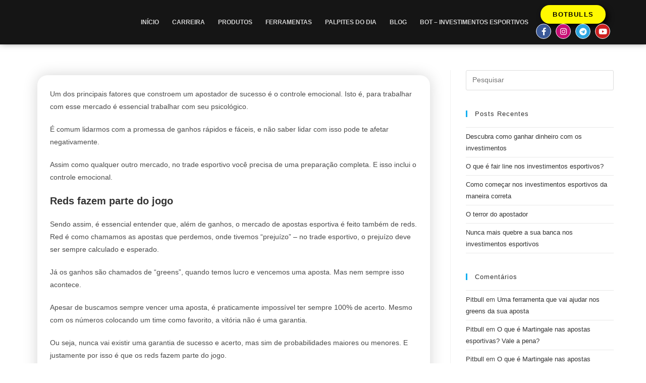

--- FILE ---
content_type: text/html; charset=UTF-8
request_url: http://claudiopitbull87.com/controle-emocional-como-manter-e-lidar-com-as-bad-runs-nas-apostas-esportivas/
body_size: 20268
content:
<!DOCTYPE html>
<html class="html" lang="pt-BR">
<head>
	<meta charset="UTF-8">
	<link rel="profile" href="https://gmpg.org/xfn/11">

	<meta name='robots' content='index, follow, max-image-preview:large, max-snippet:-1, max-video-preview:-1' />
<link rel="pingback" href="http://claudiopitbull87.com/xmlrpc.php">
<meta name="viewport" content="width=device-width, initial-scale=1">
	<!-- This site is optimized with the Yoast SEO plugin v26.3 - https://yoast.com/wordpress/plugins/seo/ -->
	<title>Controle Emocional: como manter e lidar com as bad runs nas apostas esportivas? &#8211; Portal Claudio Pitbull 87 - Oficial</title>
	<link rel="canonical" href="https://claudiopitbull87.com/controle-emocional-como-manter-e-lidar-com-as-bad-runs-nas-apostas-esportivas/" />
	<meta property="og:locale" content="pt_BR" />
	<meta property="og:type" content="article" />
	<meta property="og:title" content="Controle Emocional: como manter e lidar com as bad runs nas apostas esportivas? &#8211; Portal Claudio Pitbull 87 - Oficial" />
	<meta property="og:description" content="Um dos principais fatores que constroem um apostador de sucesso é o controle emocional. Isto é, para trabalhar com esse mercado é essencial trabalhar com seu psicológico. É comum lidarmos com a promessa de ganhos rápidos e fáceis, e não saber lidar com isso pode te afetar negativamente. Assim como qualquer outro mercado, no trade [&hellip;]" />
	<meta property="og:url" content="https://claudiopitbull87.com/controle-emocional-como-manter-e-lidar-com-as-bad-runs-nas-apostas-esportivas/" />
	<meta property="og:site_name" content="Portal Claudio Pitbull 87 - Oficial" />
	<meta property="article:published_time" content="2021-02-19T21:48:17+00:00" />
	<meta property="og:image" content="https://claudiopitbull87.com/wp-content/uploads/2021/02/controle-emocional-nas-apostas-esportivas.jpg" />
	<meta property="og:image:width" content="971" />
	<meta property="og:image:height" content="400" />
	<meta property="og:image:type" content="image/jpeg" />
	<meta name="author" content="Pitbull" />
	<meta name="twitter:card" content="summary_large_image" />
	<meta name="twitter:label1" content="Escrito por" />
	<meta name="twitter:data1" content="Pitbull" />
	<meta name="twitter:label2" content="Est. tempo de leitura" />
	<meta name="twitter:data2" content="4 minutos" />
	<script type="application/ld+json" class="yoast-schema-graph">{"@context":"https://schema.org","@graph":[{"@type":"Article","@id":"https://claudiopitbull87.com/controle-emocional-como-manter-e-lidar-com-as-bad-runs-nas-apostas-esportivas/#article","isPartOf":{"@id":"https://claudiopitbull87.com/controle-emocional-como-manter-e-lidar-com-as-bad-runs-nas-apostas-esportivas/"},"author":{"name":"Pitbull","@id":"https://claudiopitbull87.com/#/schema/person/d3ca8ce68c7e7b7c9a153c25e23e96cf"},"headline":"Controle Emocional: como manter e lidar com as bad runs nas apostas esportivas?","datePublished":"2021-02-19T21:48:17+00:00","mainEntityOfPage":{"@id":"https://claudiopitbull87.com/controle-emocional-como-manter-e-lidar-com-as-bad-runs-nas-apostas-esportivas/"},"wordCount":828,"commentCount":2,"publisher":{"@id":"https://claudiopitbull87.com/#/schema/person/d3ca8ce68c7e7b7c9a153c25e23e96cf"},"image":{"@id":"https://claudiopitbull87.com/controle-emocional-como-manter-e-lidar-com-as-bad-runs-nas-apostas-esportivas/#primaryimage"},"thumbnailUrl":"https://claudiopitbull87.com/wp-content/uploads/2021/02/controle-emocional-nas-apostas-esportivas.jpg","articleSection":["Uncategorized"],"inLanguage":"pt-BR","potentialAction":[{"@type":"CommentAction","name":"Comment","target":["https://claudiopitbull87.com/controle-emocional-como-manter-e-lidar-com-as-bad-runs-nas-apostas-esportivas/#respond"]}]},{"@type":"WebPage","@id":"https://claudiopitbull87.com/controle-emocional-como-manter-e-lidar-com-as-bad-runs-nas-apostas-esportivas/","url":"https://claudiopitbull87.com/controle-emocional-como-manter-e-lidar-com-as-bad-runs-nas-apostas-esportivas/","name":"Controle Emocional: como manter e lidar com as bad runs nas apostas esportivas? &#8211; Portal Claudio Pitbull 87 - Oficial","isPartOf":{"@id":"https://claudiopitbull87.com/#website"},"primaryImageOfPage":{"@id":"https://claudiopitbull87.com/controle-emocional-como-manter-e-lidar-com-as-bad-runs-nas-apostas-esportivas/#primaryimage"},"image":{"@id":"https://claudiopitbull87.com/controle-emocional-como-manter-e-lidar-com-as-bad-runs-nas-apostas-esportivas/#primaryimage"},"thumbnailUrl":"https://claudiopitbull87.com/wp-content/uploads/2021/02/controle-emocional-nas-apostas-esportivas.jpg","datePublished":"2021-02-19T21:48:17+00:00","breadcrumb":{"@id":"https://claudiopitbull87.com/controle-emocional-como-manter-e-lidar-com-as-bad-runs-nas-apostas-esportivas/#breadcrumb"},"inLanguage":"pt-BR","potentialAction":[{"@type":"ReadAction","target":["https://claudiopitbull87.com/controle-emocional-como-manter-e-lidar-com-as-bad-runs-nas-apostas-esportivas/"]}]},{"@type":"ImageObject","inLanguage":"pt-BR","@id":"https://claudiopitbull87.com/controle-emocional-como-manter-e-lidar-com-as-bad-runs-nas-apostas-esportivas/#primaryimage","url":"https://claudiopitbull87.com/wp-content/uploads/2021/02/controle-emocional-nas-apostas-esportivas.jpg","contentUrl":"https://claudiopitbull87.com/wp-content/uploads/2021/02/controle-emocional-nas-apostas-esportivas.jpg","width":971,"height":400},{"@type":"BreadcrumbList","@id":"https://claudiopitbull87.com/controle-emocional-como-manter-e-lidar-com-as-bad-runs-nas-apostas-esportivas/#breadcrumb","itemListElement":[{"@type":"ListItem","position":1,"name":"Início","item":"https://claudiopitbull87.com/"},{"@type":"ListItem","position":2,"name":"Controle Emocional: como manter e lidar com as bad runs nas apostas esportivas?"}]},{"@type":"WebSite","@id":"https://claudiopitbull87.com/#website","url":"https://claudiopitbull87.com/","name":"Claudio Pitbull 87 - Portal Oficial","description":"Apostas Esportivas","publisher":{"@id":"https://claudiopitbull87.com/#/schema/person/d3ca8ce68c7e7b7c9a153c25e23e96cf"},"potentialAction":[{"@type":"SearchAction","target":{"@type":"EntryPoint","urlTemplate":"https://claudiopitbull87.com/?s={search_term_string}"},"query-input":{"@type":"PropertyValueSpecification","valueRequired":true,"valueName":"search_term_string"}}],"inLanguage":"pt-BR"},{"@type":["Person","Organization"],"@id":"https://claudiopitbull87.com/#/schema/person/d3ca8ce68c7e7b7c9a153c25e23e96cf","name":"Pitbull","image":{"@type":"ImageObject","inLanguage":"pt-BR","@id":"https://claudiopitbull87.com/#/schema/person/image/","url":"https://claudiopitbull87.com/wp-content/uploads/2020/10/logo-claudio-pitbull-png-02.png","contentUrl":"https://claudiopitbull87.com/wp-content/uploads/2020/10/logo-claudio-pitbull-png-02.png","width":1689,"height":719,"caption":"Pitbull"},"logo":{"@id":"https://claudiopitbull87.com/#/schema/person/image/"},"sameAs":["http://claudiopitbull87.com","claudio_pitbull87"]}]}</script>
	<!-- / Yoast SEO plugin. -->


<link rel="alternate" type="application/rss+xml" title="Feed para Portal Claudio Pitbull 87 - Oficial &raquo;" href="https://claudiopitbull87.com/feed/" />
<link rel="alternate" type="application/rss+xml" title="Feed de comentários para Portal Claudio Pitbull 87 - Oficial &raquo;" href="https://claudiopitbull87.com/comments/feed/" />
<link rel="alternate" type="application/rss+xml" title="Feed de comentários para Portal Claudio Pitbull 87 - Oficial &raquo; Controle Emocional: como manter e lidar com as bad runs nas apostas esportivas?" href="https://claudiopitbull87.com/controle-emocional-como-manter-e-lidar-com-as-bad-runs-nas-apostas-esportivas/feed/" />
<link rel="alternate" title="oEmbed (JSON)" type="application/json+oembed" href="https://claudiopitbull87.com/wp-json/oembed/1.0/embed?url=https%3A%2F%2Fclaudiopitbull87.com%2Fcontrole-emocional-como-manter-e-lidar-com-as-bad-runs-nas-apostas-esportivas%2F" />
<link rel="alternate" title="oEmbed (XML)" type="text/xml+oembed" href="https://claudiopitbull87.com/wp-json/oembed/1.0/embed?url=https%3A%2F%2Fclaudiopitbull87.com%2Fcontrole-emocional-como-manter-e-lidar-com-as-bad-runs-nas-apostas-esportivas%2F&#038;format=xml" />
<style id='wp-img-auto-sizes-contain-inline-css'>
img:is([sizes=auto i],[sizes^="auto," i]){contain-intrinsic-size:3000px 1500px}
/*# sourceURL=wp-img-auto-sizes-contain-inline-css */
</style>
<style id='wp-emoji-styles-inline-css'>

	img.wp-smiley, img.emoji {
		display: inline !important;
		border: none !important;
		box-shadow: none !important;
		height: 1em !important;
		width: 1em !important;
		margin: 0 0.07em !important;
		vertical-align: -0.1em !important;
		background: none !important;
		padding: 0 !important;
	}
/*# sourceURL=wp-emoji-styles-inline-css */
</style>
<link rel='stylesheet' id='wp-block-library-css' href='http://claudiopitbull87.com/wp-includes/css/dist/block-library/style.min.css?ver=6.9' media='all' />
<style id='global-styles-inline-css'>
:root{--wp--preset--aspect-ratio--square: 1;--wp--preset--aspect-ratio--4-3: 4/3;--wp--preset--aspect-ratio--3-4: 3/4;--wp--preset--aspect-ratio--3-2: 3/2;--wp--preset--aspect-ratio--2-3: 2/3;--wp--preset--aspect-ratio--16-9: 16/9;--wp--preset--aspect-ratio--9-16: 9/16;--wp--preset--color--black: #000000;--wp--preset--color--cyan-bluish-gray: #abb8c3;--wp--preset--color--white: #ffffff;--wp--preset--color--pale-pink: #f78da7;--wp--preset--color--vivid-red: #cf2e2e;--wp--preset--color--luminous-vivid-orange: #ff6900;--wp--preset--color--luminous-vivid-amber: #fcb900;--wp--preset--color--light-green-cyan: #7bdcb5;--wp--preset--color--vivid-green-cyan: #00d084;--wp--preset--color--pale-cyan-blue: #8ed1fc;--wp--preset--color--vivid-cyan-blue: #0693e3;--wp--preset--color--vivid-purple: #9b51e0;--wp--preset--gradient--vivid-cyan-blue-to-vivid-purple: linear-gradient(135deg,rgb(6,147,227) 0%,rgb(155,81,224) 100%);--wp--preset--gradient--light-green-cyan-to-vivid-green-cyan: linear-gradient(135deg,rgb(122,220,180) 0%,rgb(0,208,130) 100%);--wp--preset--gradient--luminous-vivid-amber-to-luminous-vivid-orange: linear-gradient(135deg,rgb(252,185,0) 0%,rgb(255,105,0) 100%);--wp--preset--gradient--luminous-vivid-orange-to-vivid-red: linear-gradient(135deg,rgb(255,105,0) 0%,rgb(207,46,46) 100%);--wp--preset--gradient--very-light-gray-to-cyan-bluish-gray: linear-gradient(135deg,rgb(238,238,238) 0%,rgb(169,184,195) 100%);--wp--preset--gradient--cool-to-warm-spectrum: linear-gradient(135deg,rgb(74,234,220) 0%,rgb(151,120,209) 20%,rgb(207,42,186) 40%,rgb(238,44,130) 60%,rgb(251,105,98) 80%,rgb(254,248,76) 100%);--wp--preset--gradient--blush-light-purple: linear-gradient(135deg,rgb(255,206,236) 0%,rgb(152,150,240) 100%);--wp--preset--gradient--blush-bordeaux: linear-gradient(135deg,rgb(254,205,165) 0%,rgb(254,45,45) 50%,rgb(107,0,62) 100%);--wp--preset--gradient--luminous-dusk: linear-gradient(135deg,rgb(255,203,112) 0%,rgb(199,81,192) 50%,rgb(65,88,208) 100%);--wp--preset--gradient--pale-ocean: linear-gradient(135deg,rgb(255,245,203) 0%,rgb(182,227,212) 50%,rgb(51,167,181) 100%);--wp--preset--gradient--electric-grass: linear-gradient(135deg,rgb(202,248,128) 0%,rgb(113,206,126) 100%);--wp--preset--gradient--midnight: linear-gradient(135deg,rgb(2,3,129) 0%,rgb(40,116,252) 100%);--wp--preset--font-size--small: 13px;--wp--preset--font-size--medium: 20px;--wp--preset--font-size--large: 36px;--wp--preset--font-size--x-large: 42px;--wp--preset--spacing--20: 0.44rem;--wp--preset--spacing--30: 0.67rem;--wp--preset--spacing--40: 1rem;--wp--preset--spacing--50: 1.5rem;--wp--preset--spacing--60: 2.25rem;--wp--preset--spacing--70: 3.38rem;--wp--preset--spacing--80: 5.06rem;--wp--preset--shadow--natural: 6px 6px 9px rgba(0, 0, 0, 0.2);--wp--preset--shadow--deep: 12px 12px 50px rgba(0, 0, 0, 0.4);--wp--preset--shadow--sharp: 6px 6px 0px rgba(0, 0, 0, 0.2);--wp--preset--shadow--outlined: 6px 6px 0px -3px rgb(255, 255, 255), 6px 6px rgb(0, 0, 0);--wp--preset--shadow--crisp: 6px 6px 0px rgb(0, 0, 0);}:where(.is-layout-flex){gap: 0.5em;}:where(.is-layout-grid){gap: 0.5em;}body .is-layout-flex{display: flex;}.is-layout-flex{flex-wrap: wrap;align-items: center;}.is-layout-flex > :is(*, div){margin: 0;}body .is-layout-grid{display: grid;}.is-layout-grid > :is(*, div){margin: 0;}:where(.wp-block-columns.is-layout-flex){gap: 2em;}:where(.wp-block-columns.is-layout-grid){gap: 2em;}:where(.wp-block-post-template.is-layout-flex){gap: 1.25em;}:where(.wp-block-post-template.is-layout-grid){gap: 1.25em;}.has-black-color{color: var(--wp--preset--color--black) !important;}.has-cyan-bluish-gray-color{color: var(--wp--preset--color--cyan-bluish-gray) !important;}.has-white-color{color: var(--wp--preset--color--white) !important;}.has-pale-pink-color{color: var(--wp--preset--color--pale-pink) !important;}.has-vivid-red-color{color: var(--wp--preset--color--vivid-red) !important;}.has-luminous-vivid-orange-color{color: var(--wp--preset--color--luminous-vivid-orange) !important;}.has-luminous-vivid-amber-color{color: var(--wp--preset--color--luminous-vivid-amber) !important;}.has-light-green-cyan-color{color: var(--wp--preset--color--light-green-cyan) !important;}.has-vivid-green-cyan-color{color: var(--wp--preset--color--vivid-green-cyan) !important;}.has-pale-cyan-blue-color{color: var(--wp--preset--color--pale-cyan-blue) !important;}.has-vivid-cyan-blue-color{color: var(--wp--preset--color--vivid-cyan-blue) !important;}.has-vivid-purple-color{color: var(--wp--preset--color--vivid-purple) !important;}.has-black-background-color{background-color: var(--wp--preset--color--black) !important;}.has-cyan-bluish-gray-background-color{background-color: var(--wp--preset--color--cyan-bluish-gray) !important;}.has-white-background-color{background-color: var(--wp--preset--color--white) !important;}.has-pale-pink-background-color{background-color: var(--wp--preset--color--pale-pink) !important;}.has-vivid-red-background-color{background-color: var(--wp--preset--color--vivid-red) !important;}.has-luminous-vivid-orange-background-color{background-color: var(--wp--preset--color--luminous-vivid-orange) !important;}.has-luminous-vivid-amber-background-color{background-color: var(--wp--preset--color--luminous-vivid-amber) !important;}.has-light-green-cyan-background-color{background-color: var(--wp--preset--color--light-green-cyan) !important;}.has-vivid-green-cyan-background-color{background-color: var(--wp--preset--color--vivid-green-cyan) !important;}.has-pale-cyan-blue-background-color{background-color: var(--wp--preset--color--pale-cyan-blue) !important;}.has-vivid-cyan-blue-background-color{background-color: var(--wp--preset--color--vivid-cyan-blue) !important;}.has-vivid-purple-background-color{background-color: var(--wp--preset--color--vivid-purple) !important;}.has-black-border-color{border-color: var(--wp--preset--color--black) !important;}.has-cyan-bluish-gray-border-color{border-color: var(--wp--preset--color--cyan-bluish-gray) !important;}.has-white-border-color{border-color: var(--wp--preset--color--white) !important;}.has-pale-pink-border-color{border-color: var(--wp--preset--color--pale-pink) !important;}.has-vivid-red-border-color{border-color: var(--wp--preset--color--vivid-red) !important;}.has-luminous-vivid-orange-border-color{border-color: var(--wp--preset--color--luminous-vivid-orange) !important;}.has-luminous-vivid-amber-border-color{border-color: var(--wp--preset--color--luminous-vivid-amber) !important;}.has-light-green-cyan-border-color{border-color: var(--wp--preset--color--light-green-cyan) !important;}.has-vivid-green-cyan-border-color{border-color: var(--wp--preset--color--vivid-green-cyan) !important;}.has-pale-cyan-blue-border-color{border-color: var(--wp--preset--color--pale-cyan-blue) !important;}.has-vivid-cyan-blue-border-color{border-color: var(--wp--preset--color--vivid-cyan-blue) !important;}.has-vivid-purple-border-color{border-color: var(--wp--preset--color--vivid-purple) !important;}.has-vivid-cyan-blue-to-vivid-purple-gradient-background{background: var(--wp--preset--gradient--vivid-cyan-blue-to-vivid-purple) !important;}.has-light-green-cyan-to-vivid-green-cyan-gradient-background{background: var(--wp--preset--gradient--light-green-cyan-to-vivid-green-cyan) !important;}.has-luminous-vivid-amber-to-luminous-vivid-orange-gradient-background{background: var(--wp--preset--gradient--luminous-vivid-amber-to-luminous-vivid-orange) !important;}.has-luminous-vivid-orange-to-vivid-red-gradient-background{background: var(--wp--preset--gradient--luminous-vivid-orange-to-vivid-red) !important;}.has-very-light-gray-to-cyan-bluish-gray-gradient-background{background: var(--wp--preset--gradient--very-light-gray-to-cyan-bluish-gray) !important;}.has-cool-to-warm-spectrum-gradient-background{background: var(--wp--preset--gradient--cool-to-warm-spectrum) !important;}.has-blush-light-purple-gradient-background{background: var(--wp--preset--gradient--blush-light-purple) !important;}.has-blush-bordeaux-gradient-background{background: var(--wp--preset--gradient--blush-bordeaux) !important;}.has-luminous-dusk-gradient-background{background: var(--wp--preset--gradient--luminous-dusk) !important;}.has-pale-ocean-gradient-background{background: var(--wp--preset--gradient--pale-ocean) !important;}.has-electric-grass-gradient-background{background: var(--wp--preset--gradient--electric-grass) !important;}.has-midnight-gradient-background{background: var(--wp--preset--gradient--midnight) !important;}.has-small-font-size{font-size: var(--wp--preset--font-size--small) !important;}.has-medium-font-size{font-size: var(--wp--preset--font-size--medium) !important;}.has-large-font-size{font-size: var(--wp--preset--font-size--large) !important;}.has-x-large-font-size{font-size: var(--wp--preset--font-size--x-large) !important;}
/*# sourceURL=global-styles-inline-css */
</style>

<style id='classic-theme-styles-inline-css'>
/*! This file is auto-generated */
.wp-block-button__link{color:#fff;background-color:#32373c;border-radius:9999px;box-shadow:none;text-decoration:none;padding:calc(.667em + 2px) calc(1.333em + 2px);font-size:1.125em}.wp-block-file__button{background:#32373c;color:#fff;text-decoration:none}
/*# sourceURL=/wp-includes/css/classic-themes.min.css */
</style>
<link rel='stylesheet' id='font-awesome-css' href='http://claudiopitbull87.com/wp-content/themes/oceanwp/assets/fonts/fontawesome/css/all.min.css?ver=6.7.2' media='all' />
<link rel='stylesheet' id='simple-line-icons-css' href='http://claudiopitbull87.com/wp-content/themes/oceanwp/assets/css/third/simple-line-icons.min.css?ver=2.4.0' media='all' />
<link rel='stylesheet' id='oceanwp-style-css' href='http://claudiopitbull87.com/wp-content/themes/oceanwp/assets/css/style.min.css?ver=4.1.4' media='all' />
<link rel='stylesheet' id='elementor-frontend-css' href='http://claudiopitbull87.com/wp-content/plugins/elementor/assets/css/frontend.min.css?ver=3.28.4' media='all' />
<link rel='stylesheet' id='widget-image-css' href='http://claudiopitbull87.com/wp-content/plugins/elementor/assets/css/widget-image.min.css?ver=3.28.4' media='all' />
<link rel='stylesheet' id='widget-nav-menu-css' href='http://claudiopitbull87.com/wp-content/plugins/elementor-pro/assets/css/widget-nav-menu.min.css?ver=3.28.1' media='all' />
<link rel='stylesheet' id='e-animation-push-css' href='http://claudiopitbull87.com/wp-content/plugins/elementor/assets/lib/animations/styles/e-animation-push.min.css?ver=3.28.4' media='all' />
<link rel='stylesheet' id='widget-social-icons-css' href='http://claudiopitbull87.com/wp-content/plugins/elementor/assets/css/widget-social-icons.min.css?ver=3.28.4' media='all' />
<link rel='stylesheet' id='e-apple-webkit-css' href='http://claudiopitbull87.com/wp-content/plugins/elementor/assets/css/conditionals/apple-webkit.min.css?ver=3.28.4' media='all' />
<link rel='stylesheet' id='e-sticky-css' href='http://claudiopitbull87.com/wp-content/plugins/elementor-pro/assets/css/modules/sticky.min.css?ver=3.28.1' media='all' />
<link rel='stylesheet' id='widget-heading-css' href='http://claudiopitbull87.com/wp-content/plugins/elementor/assets/css/widget-heading.min.css?ver=3.28.4' media='all' />
<link rel='stylesheet' id='swiper-css' href='http://claudiopitbull87.com/wp-content/plugins/elementor/assets/lib/swiper/v8/css/swiper.min.css?ver=8.4.5' media='all' />
<link rel='stylesheet' id='e-swiper-css' href='http://claudiopitbull87.com/wp-content/plugins/elementor/assets/css/conditionals/e-swiper.min.css?ver=3.28.4' media='all' />
<link rel='stylesheet' id='widget-testimonial-carousel-css' href='http://claudiopitbull87.com/wp-content/plugins/elementor-pro/assets/css/widget-testimonial-carousel.min.css?ver=3.28.1' media='all' />
<link rel='stylesheet' id='widget-carousel-module-base-css' href='http://claudiopitbull87.com/wp-content/plugins/elementor-pro/assets/css/widget-carousel-module-base.min.css?ver=3.28.1' media='all' />
<link rel='stylesheet' id='e-animation-grow-css' href='http://claudiopitbull87.com/wp-content/plugins/elementor/assets/lib/animations/styles/e-animation-grow.min.css?ver=3.28.4' media='all' />
<link rel='stylesheet' id='widget-posts-css' href='http://claudiopitbull87.com/wp-content/plugins/elementor-pro/assets/css/widget-posts.min.css?ver=3.28.1' media='all' />
<link rel='stylesheet' id='elementor-icons-css' href='http://claudiopitbull87.com/wp-content/plugins/elementor/assets/lib/eicons/css/elementor-icons.min.css?ver=5.36.0' media='all' />
<link rel='stylesheet' id='elementor-post-1182-css' href='http://claudiopitbull87.com/wp-content/uploads/elementor/css/post-1182.css?ver=1746628548' media='all' />
<link rel='stylesheet' id='font-awesome-5-all-css' href='http://claudiopitbull87.com/wp-content/plugins/elementor/assets/lib/font-awesome/css/all.min.css?ver=3.28.4' media='all' />
<link rel='stylesheet' id='font-awesome-4-shim-css' href='http://claudiopitbull87.com/wp-content/plugins/elementor/assets/lib/font-awesome/css/v4-shims.min.css?ver=3.28.4' media='all' />
<link rel='stylesheet' id='elementor-post-1847-css' href='http://claudiopitbull87.com/wp-content/uploads/elementor/css/post-1847.css?ver=1746628548' media='all' />
<link rel='stylesheet' id='elementor-post-1864-css' href='http://claudiopitbull87.com/wp-content/uploads/elementor/css/post-1864.css?ver=1746628548' media='all' />
<link rel='stylesheet' id='elementor-post-1914-css' href='http://claudiopitbull87.com/wp-content/uploads/elementor/css/post-1914.css?ver=1746628636' media='all' />
<link rel='stylesheet' id='eael-general-css' href='http://claudiopitbull87.com/wp-content/plugins/essential-addons-for-elementor-lite/assets/front-end/css/view/general.min.css?ver=6.1.11' media='all' />
<link rel='stylesheet' id='elementor-gf-local-robotoslab-css' href='https://claudiopitbull87.com/wp-content/uploads/elementor/google-fonts/css/robotoslab.css?ver=1742990028' media='all' />
<link rel='stylesheet' id='elementor-gf-local-roboto-css' href='https://claudiopitbull87.com/wp-content/uploads/elementor/google-fonts/css/roboto.css?ver=1742990067' media='all' />
<link rel='stylesheet' id='elementor-gf-local-poppins-css' href='https://claudiopitbull87.com/wp-content/uploads/elementor/google-fonts/css/poppins.css?ver=1742990082' media='all' />
<link rel='stylesheet' id='elementor-icons-shared-0-css' href='http://claudiopitbull87.com/wp-content/plugins/elementor/assets/lib/font-awesome/css/fontawesome.min.css?ver=5.15.3' media='all' />
<link rel='stylesheet' id='elementor-icons-fa-solid-css' href='http://claudiopitbull87.com/wp-content/plugins/elementor/assets/lib/font-awesome/css/solid.min.css?ver=5.15.3' media='all' />
<link rel='stylesheet' id='elementor-icons-fa-brands-css' href='http://claudiopitbull87.com/wp-content/plugins/elementor/assets/lib/font-awesome/css/brands.min.css?ver=5.15.3' media='all' />
<script src="http://claudiopitbull87.com/wp-includes/js/jquery/jquery.min.js?ver=3.7.1" id="jquery-core-js"></script>
<script src="http://claudiopitbull87.com/wp-includes/js/jquery/jquery-migrate.min.js?ver=3.4.1" id="jquery-migrate-js"></script>
<script src="http://claudiopitbull87.com/wp-content/plugins/elementor/assets/lib/font-awesome/js/v4-shims.min.js?ver=3.28.4" id="font-awesome-4-shim-js"></script>
<link rel="https://api.w.org/" href="https://claudiopitbull87.com/wp-json/" /><link rel="alternate" title="JSON" type="application/json" href="https://claudiopitbull87.com/wp-json/wp/v2/posts/2147" /><link rel="EditURI" type="application/rsd+xml" title="RSD" href="https://claudiopitbull87.com/xmlrpc.php?rsd" />
<meta name="generator" content="WordPress 6.9" />
<link rel='shortlink' href='https://claudiopitbull87.com/?p=2147' />
<script>document.createElement( "picture" );if(!window.HTMLPictureElement && document.addEventListener) {window.addEventListener("DOMContentLoaded", function() {var s = document.createElement("script");s.src = "http://claudiopitbull87.com/wp-content/plugins/webp-express/js/picturefill.min.js";document.body.appendChild(s);});}</script><meta name="generator" content="Elementor 3.28.4; features: additional_custom_breakpoints, e_local_google_fonts; settings: css_print_method-external, google_font-enabled, font_display-auto">
<style>.recentcomments a{display:inline !important;padding:0 !important;margin:0 !important;}</style>			<style>
				.e-con.e-parent:nth-of-type(n+4):not(.e-lazyloaded):not(.e-no-lazyload),
				.e-con.e-parent:nth-of-type(n+4):not(.e-lazyloaded):not(.e-no-lazyload) * {
					background-image: none !important;
				}
				@media screen and (max-height: 1024px) {
					.e-con.e-parent:nth-of-type(n+3):not(.e-lazyloaded):not(.e-no-lazyload),
					.e-con.e-parent:nth-of-type(n+3):not(.e-lazyloaded):not(.e-no-lazyload) * {
						background-image: none !important;
					}
				}
				@media screen and (max-height: 640px) {
					.e-con.e-parent:nth-of-type(n+2):not(.e-lazyloaded):not(.e-no-lazyload),
					.e-con.e-parent:nth-of-type(n+2):not(.e-lazyloaded):not(.e-no-lazyload) * {
						background-image: none !important;
					}
				}
			</style>
			<link rel="icon" href="https://claudiopitbull87.com/wp-content/uploads/2020/10/logo-claudio-pitbull-png-01-150x150.png" sizes="32x32" />
<link rel="icon" href="https://claudiopitbull87.com/wp-content/uploads/2020/10/logo-claudio-pitbull-png-01.png" sizes="192x192" />
<link rel="apple-touch-icon" href="https://claudiopitbull87.com/wp-content/uploads/2020/10/logo-claudio-pitbull-png-01.png" />
<meta name="msapplication-TileImage" content="https://claudiopitbull87.com/wp-content/uploads/2020/10/logo-claudio-pitbull-png-01.png" />
<!-- OceanWP CSS -->
<style type="text/css">
/* Colors */body .theme-button,body input[type="submit"],body button[type="submit"],body button,body .button,body div.wpforms-container-full .wpforms-form input[type=submit],body div.wpforms-container-full .wpforms-form button[type=submit],body div.wpforms-container-full .wpforms-form .wpforms-page-button,.woocommerce-cart .wp-element-button,.woocommerce-checkout .wp-element-button,.wp-block-button__link{border-color:#ffffff}body .theme-button:hover,body input[type="submit"]:hover,body button[type="submit"]:hover,body button:hover,body .button:hover,body div.wpforms-container-full .wpforms-form input[type=submit]:hover,body div.wpforms-container-full .wpforms-form input[type=submit]:active,body div.wpforms-container-full .wpforms-form button[type=submit]:hover,body div.wpforms-container-full .wpforms-form button[type=submit]:active,body div.wpforms-container-full .wpforms-form .wpforms-page-button:hover,body div.wpforms-container-full .wpforms-form .wpforms-page-button:active,.woocommerce-cart .wp-element-button:hover,.woocommerce-checkout .wp-element-button:hover,.wp-block-button__link:hover{border-color:#ffffff}/* OceanWP Style Settings CSS */.theme-button,input[type="submit"],button[type="submit"],button,.button,body div.wpforms-container-full .wpforms-form input[type=submit],body div.wpforms-container-full .wpforms-form button[type=submit],body div.wpforms-container-full .wpforms-form .wpforms-page-button{border-style:solid}.theme-button,input[type="submit"],button[type="submit"],button,.button,body div.wpforms-container-full .wpforms-form input[type=submit],body div.wpforms-container-full .wpforms-form button[type=submit],body div.wpforms-container-full .wpforms-form .wpforms-page-button{border-width:1px}form input[type="text"],form input[type="password"],form input[type="email"],form input[type="url"],form input[type="date"],form input[type="month"],form input[type="time"],form input[type="datetime"],form input[type="datetime-local"],form input[type="week"],form input[type="number"],form input[type="search"],form input[type="tel"],form input[type="color"],form select,form textarea,.woocommerce .woocommerce-checkout .select2-container--default .select2-selection--single{border-style:solid}body div.wpforms-container-full .wpforms-form input[type=date],body div.wpforms-container-full .wpforms-form input[type=datetime],body div.wpforms-container-full .wpforms-form input[type=datetime-local],body div.wpforms-container-full .wpforms-form input[type=email],body div.wpforms-container-full .wpforms-form input[type=month],body div.wpforms-container-full .wpforms-form input[type=number],body div.wpforms-container-full .wpforms-form input[type=password],body div.wpforms-container-full .wpforms-form input[type=range],body div.wpforms-container-full .wpforms-form input[type=search],body div.wpforms-container-full .wpforms-form input[type=tel],body div.wpforms-container-full .wpforms-form input[type=text],body div.wpforms-container-full .wpforms-form input[type=time],body div.wpforms-container-full .wpforms-form input[type=url],body div.wpforms-container-full .wpforms-form input[type=week],body div.wpforms-container-full .wpforms-form select,body div.wpforms-container-full .wpforms-form textarea{border-style:solid}form input[type="text"],form input[type="password"],form input[type="email"],form input[type="url"],form input[type="date"],form input[type="month"],form input[type="time"],form input[type="datetime"],form input[type="datetime-local"],form input[type="week"],form input[type="number"],form input[type="search"],form input[type="tel"],form input[type="color"],form select,form textarea{border-radius:3px}body div.wpforms-container-full .wpforms-form input[type=date],body div.wpforms-container-full .wpforms-form input[type=datetime],body div.wpforms-container-full .wpforms-form input[type=datetime-local],body div.wpforms-container-full .wpforms-form input[type=email],body div.wpforms-container-full .wpforms-form input[type=month],body div.wpforms-container-full .wpforms-form input[type=number],body div.wpforms-container-full .wpforms-form input[type=password],body div.wpforms-container-full .wpforms-form input[type=range],body div.wpforms-container-full .wpforms-form input[type=search],body div.wpforms-container-full .wpforms-form input[type=tel],body div.wpforms-container-full .wpforms-form input[type=text],body div.wpforms-container-full .wpforms-form input[type=time],body div.wpforms-container-full .wpforms-form input[type=url],body div.wpforms-container-full .wpforms-form input[type=week],body div.wpforms-container-full .wpforms-form select,body div.wpforms-container-full .wpforms-form textarea{border-radius:3px}/* Header */#site-header.has-header-media .overlay-header-media{background-color:rgba(0,0,0,0.5)}/* Blog CSS */.ocean-single-post-header ul.meta-item li a:hover{color:#333333}/* Typography */body{font-size:14px;line-height:1.8}h1,h2,h3,h4,h5,h6,.theme-heading,.widget-title,.oceanwp-widget-recent-posts-title,.comment-reply-title,.entry-title,.sidebar-box .widget-title{line-height:1.4}h1{font-size:23px;line-height:1.4}h2{font-size:20px;line-height:1.4}h3{font-size:18px;line-height:1.4}h4{font-size:17px;line-height:1.4}h5{font-size:14px;line-height:1.4}h6{font-size:15px;line-height:1.4}.page-header .page-header-title,.page-header.background-image-page-header .page-header-title{font-size:32px;line-height:1.4}.page-header .page-subheading{font-size:15px;line-height:1.8}.site-breadcrumbs,.site-breadcrumbs a{font-size:13px;line-height:1.4}#top-bar-content,#top-bar-social-alt{font-size:12px;line-height:1.8}#site-logo a.site-logo-text{font-size:24px;line-height:1.8}.dropdown-menu ul li a.menu-link,#site-header.full_screen-header .fs-dropdown-menu ul.sub-menu li a{font-size:12px;line-height:1.2;letter-spacing:.6px}.sidr-class-dropdown-menu li a,a.sidr-class-toggle-sidr-close,#mobile-dropdown ul li a,body #mobile-fullscreen ul li a{font-size:15px;line-height:1.8}.blog-entry.post .blog-entry-header .entry-title a{font-size:24px;line-height:1.4}.ocean-single-post-header .single-post-title{font-size:34px;line-height:1.4;letter-spacing:.6px}.ocean-single-post-header ul.meta-item li,.ocean-single-post-header ul.meta-item li a{font-size:13px;line-height:1.4;letter-spacing:.6px}.ocean-single-post-header .post-author-name,.ocean-single-post-header .post-author-name a{font-size:14px;line-height:1.4;letter-spacing:.6px}.ocean-single-post-header .post-author-description{font-size:12px;line-height:1.4;letter-spacing:.6px}.single-post .entry-title{line-height:1.4;letter-spacing:.6px}.single-post ul.meta li,.single-post ul.meta li a{font-size:14px;line-height:1.4;letter-spacing:.6px}.sidebar-box .widget-title,.sidebar-box.widget_block .wp-block-heading{font-size:13px;line-height:1;letter-spacing:1px}#footer-widgets .footer-box .widget-title{font-size:13px;line-height:1;letter-spacing:1px}#footer-bottom #copyright{font-size:12px;line-height:1}#footer-bottom #footer-bottom-menu{font-size:12px;line-height:1}.woocommerce-store-notice.demo_store{line-height:2;letter-spacing:1.5px}.demo_store .woocommerce-store-notice__dismiss-link{line-height:2;letter-spacing:1.5px}.woocommerce ul.products li.product li.title h2,.woocommerce ul.products li.product li.title a{font-size:14px;line-height:1.5}.woocommerce ul.products li.product li.category,.woocommerce ul.products li.product li.category a{font-size:12px;line-height:1}.woocommerce ul.products li.product .price{font-size:18px;line-height:1}.woocommerce ul.products li.product .button,.woocommerce ul.products li.product .product-inner .added_to_cart{font-size:12px;line-height:1.5;letter-spacing:1px}.woocommerce ul.products li.owp-woo-cond-notice span,.woocommerce ul.products li.owp-woo-cond-notice a{font-size:16px;line-height:1;letter-spacing:1px;font-weight:600;text-transform:capitalize}.woocommerce div.product .product_title{font-size:24px;line-height:1.4;letter-spacing:.6px}.woocommerce div.product p.price{font-size:36px;line-height:1}.woocommerce .owp-btn-normal .summary form button.button,.woocommerce .owp-btn-big .summary form button.button,.woocommerce .owp-btn-very-big .summary form button.button{font-size:12px;line-height:1.5;letter-spacing:1px;text-transform:uppercase}.woocommerce div.owp-woo-single-cond-notice span,.woocommerce div.owp-woo-single-cond-notice a{font-size:18px;line-height:2;letter-spacing:1.5px;font-weight:600;text-transform:capitalize}
</style></head>

<body class="wp-singular post-template-default single single-post postid-2147 single-format-standard wp-custom-logo wp-embed-responsive wp-theme-oceanwp oceanwp-theme dropdown-mobile default-breakpoint has-sidebar content-right-sidebar post-in-category-uncategorized page-header-disabled has-breadcrumbs elementor-default elementor-kit-1182 elementor-page-1914" itemscope="itemscope" itemtype="https://schema.org/Article">

	
	
	<div id="outer-wrap" class="site clr">

		<a class="skip-link screen-reader-text" href="#main">Ir para o conteúdo</a>

		
		<div id="wrap" class="clr">

			
			
<header id="site-header" class="clr" data-height="74" itemscope="itemscope" itemtype="https://schema.org/WPHeader" role="banner">

			<div data-elementor-type="header" data-elementor-id="1847" class="elementor elementor-1847 elementor-location-header" data-elementor-post-type="elementor_library">
			<header class="elementor-element elementor-element-ef77fdb e-flex e-con-boxed e-con e-parent" data-id="ef77fdb" data-element_type="container" data-settings="{&quot;background_background&quot;:&quot;classic&quot;,&quot;sticky&quot;:&quot;top&quot;,&quot;sticky_on&quot;:[&quot;desktop&quot;,&quot;tablet&quot;,&quot;mobile&quot;],&quot;sticky_offset&quot;:0,&quot;sticky_effects_offset&quot;:0,&quot;sticky_anchor_link_offset&quot;:0}">
					<div class="e-con-inner">
		<div class="elementor-element elementor-element-f45d5f9 e-con-full e-flex e-con e-child" data-id="f45d5f9" data-element_type="container">
				<div class="elementor-element elementor-element-7f215e5 elementor-widget elementor-widget-image" data-id="7f215e5" data-element_type="widget" data-widget_type="image.default">
				<div class="elementor-widget-container">
																<a href="https://claudiopitbull87.com/">
							<picture><source srcset="https://claudiopitbull87.com/wp-content/webp-express/webp-images/uploads/2025/03/LOGOCLAUDIOPITBULL.png.webp 1574w, https://claudiopitbull87.com/wp-content/webp-express/webp-images/uploads/2025/03/LOGOCLAUDIOPITBULL-300x114.png.webp 300w, https://claudiopitbull87.com/wp-content/webp-express/webp-images/uploads/2025/03/LOGOCLAUDIOPITBULL-1024x388.png.webp 1024w, https://claudiopitbull87.com/wp-content/webp-express/webp-images/uploads/2025/03/LOGOCLAUDIOPITBULL-768x291.png.webp 768w, https://claudiopitbull87.com/wp-content/webp-express/webp-images/uploads/2025/03/LOGOCLAUDIOPITBULL-1536x583.png.webp 1536w" sizes="(max-width: 1574px) 100vw, 1574px" type="image/webp"><img width="1574" height="597" src="https://claudiopitbull87.com/wp-content/uploads/2025/03/LOGOCLAUDIOPITBULL.png" class="attachment-full size-full wp-image-11884 webpexpress-processed" alt="" srcset="https://claudiopitbull87.com/wp-content/uploads/2025/03/LOGOCLAUDIOPITBULL.png 1574w, https://claudiopitbull87.com/wp-content/uploads/2025/03/LOGOCLAUDIOPITBULL-300x114.png 300w, https://claudiopitbull87.com/wp-content/uploads/2025/03/LOGOCLAUDIOPITBULL-1024x388.png 1024w, https://claudiopitbull87.com/wp-content/uploads/2025/03/LOGOCLAUDIOPITBULL-768x291.png 768w, https://claudiopitbull87.com/wp-content/uploads/2025/03/LOGOCLAUDIOPITBULL-1536x583.png 1536w" sizes="(max-width: 1574px) 100vw, 1574px"></picture>								</a>
															</div>
				</div>
				</div>
		<div class="elementor-element elementor-element-d7323d3 e-con-full e-flex e-con e-child" data-id="d7323d3" data-element_type="container">
				<div class="elementor-element elementor-element-5fccecb elementor-nav-menu__align-end elementor-nav-menu--stretch elementor-nav-menu__text-align-center elementor-nav-menu--dropdown-tablet elementor-nav-menu--toggle elementor-nav-menu--burger elementor-widget elementor-widget-nav-menu" data-id="5fccecb" data-element_type="widget" data-settings="{&quot;full_width&quot;:&quot;stretch&quot;,&quot;layout&quot;:&quot;horizontal&quot;,&quot;submenu_icon&quot;:{&quot;value&quot;:&quot;&lt;i class=\&quot;fas fa-caret-down\&quot;&gt;&lt;\/i&gt;&quot;,&quot;library&quot;:&quot;fa-solid&quot;},&quot;toggle&quot;:&quot;burger&quot;}" data-widget_type="nav-menu.default">
				<div class="elementor-widget-container">
								<nav aria-label="Menu" class="elementor-nav-menu--main elementor-nav-menu__container elementor-nav-menu--layout-horizontal e--pointer-underline e--animation-fade">
				<ul id="menu-1-5fccecb" class="elementor-nav-menu"><li class="menu-item menu-item-type-custom menu-item-object-custom menu-item-2086"><a href="https://claudiopitbull87.com/" class="elementor-item">Início</a></li>
<li class="menu-item menu-item-type-post_type menu-item-object-page menu-item-2463"><a href="https://claudiopitbull87.com/carreira-claudio-pitbull/" class="elementor-item">Carreira</a></li>
<li class="menu-item menu-item-type-post_type menu-item-object-page menu-item-2741"><a href="https://claudiopitbull87.com/bonus-casas-de-apostas/" class="elementor-item">Produtos</a></li>
<li class="menu-item menu-item-type-post_type menu-item-object-page menu-item-2191"><a href="https://claudiopitbull87.com/ferramentas-para-trading-e-apostas-esportivas/" class="elementor-item">Ferramentas</a></li>
<li class="menu-item menu-item-type-post_type menu-item-object-page menu-item-10280"><a href="https://claudiopitbull87.com/palpites-do-dia-apostas-em-futebol/" class="elementor-item">Palpites do Dia</a></li>
<li class="menu-item menu-item-type-custom menu-item-object-custom menu-item-8679"><a href="https://claudiopitbull87.com/blog/" class="elementor-item">Blog</a></li>
<li class="menu-item menu-item-type-custom menu-item-object-custom menu-item-5726"><a href="https://claudiopitbull87.com/botbulls87/" class="elementor-item">BOT &#8211; INVESTIMENTOS ESPORTIVOS</a></li>
</ul>			</nav>
					<div class="elementor-menu-toggle" role="button" tabindex="0" aria-label="Menu Toggle" aria-expanded="false">
			<i aria-hidden="true" role="presentation" class="elementor-menu-toggle__icon--open fas fa-bars"></i><i aria-hidden="true" role="presentation" class="elementor-menu-toggle__icon--close eicon-close"></i>		</div>
					<nav class="elementor-nav-menu--dropdown elementor-nav-menu__container" aria-hidden="true">
				<ul id="menu-2-5fccecb" class="elementor-nav-menu"><li class="menu-item menu-item-type-custom menu-item-object-custom menu-item-2086"><a href="https://claudiopitbull87.com/" class="elementor-item" tabindex="-1">Início</a></li>
<li class="menu-item menu-item-type-post_type menu-item-object-page menu-item-2463"><a href="https://claudiopitbull87.com/carreira-claudio-pitbull/" class="elementor-item" tabindex="-1">Carreira</a></li>
<li class="menu-item menu-item-type-post_type menu-item-object-page menu-item-2741"><a href="https://claudiopitbull87.com/bonus-casas-de-apostas/" class="elementor-item" tabindex="-1">Produtos</a></li>
<li class="menu-item menu-item-type-post_type menu-item-object-page menu-item-2191"><a href="https://claudiopitbull87.com/ferramentas-para-trading-e-apostas-esportivas/" class="elementor-item" tabindex="-1">Ferramentas</a></li>
<li class="menu-item menu-item-type-post_type menu-item-object-page menu-item-10280"><a href="https://claudiopitbull87.com/palpites-do-dia-apostas-em-futebol/" class="elementor-item" tabindex="-1">Palpites do Dia</a></li>
<li class="menu-item menu-item-type-custom menu-item-object-custom menu-item-8679"><a href="https://claudiopitbull87.com/blog/" class="elementor-item" tabindex="-1">Blog</a></li>
<li class="menu-item menu-item-type-custom menu-item-object-custom menu-item-5726"><a href="https://claudiopitbull87.com/botbulls87/" class="elementor-item" tabindex="-1">BOT &#8211; INVESTIMENTOS ESPORTIVOS</a></li>
</ul>			</nav>
						</div>
				</div>
				</div>
		<div class="elementor-element elementor-element-677231d e-con-full e-flex e-con e-child" data-id="677231d" data-element_type="container">
				<div class="elementor-element elementor-element-0e4a326 elementor-align-center elementor-tablet-align-right elementor-button-warning elementor-widget elementor-widget-button" data-id="0e4a326" data-element_type="widget" data-widget_type="button.default">
				<div class="elementor-widget-container">
									<div class="elementor-button-wrapper">
					<a class="elementor-button elementor-button-link elementor-size-sm" href="https://claudiopitbull87.com/botbulls87/">
						<span class="elementor-button-content-wrapper">
									<span class="elementor-button-text">botbulls</span>
					</span>
					</a>
				</div>
								</div>
				</div>
				<div class="elementor-element elementor-element-ee4d6ba elementor-shape-circle e-grid-align-mobile-center elementor-hidden-mobile elementor-grid-0 e-grid-align-center elementor-widget elementor-widget-social-icons" data-id="ee4d6ba" data-element_type="widget" data-widget_type="social-icons.default">
				<div class="elementor-widget-container">
							<div class="elementor-social-icons-wrapper elementor-grid">
							<span class="elementor-grid-item">
					<a class="elementor-icon elementor-social-icon elementor-social-icon-facebook-f elementor-animation-push elementor-repeater-item-4cd9d92" href="https://www.facebook.com/claudiopitbull87/" target="_blank">
						<span class="elementor-screen-only">Facebook-f</span>
						<i class="fab fa-facebook-f"></i>					</a>
				</span>
							<span class="elementor-grid-item">
					<a class="elementor-icon elementor-social-icon elementor-social-icon-instagram elementor-animation-push elementor-repeater-item-7f63e13" href="https://www.instagram.com/claudio_pitbull87/" target="_blank">
						<span class="elementor-screen-only">Instagram</span>
						<i class="fab fa-instagram"></i>					</a>
				</span>
							<span class="elementor-grid-item">
					<a class="elementor-icon elementor-social-icon elementor-social-icon-telegram elementor-animation-push elementor-repeater-item-9ff8e5d" href="https://t.me/Canalpitbull87" target="_blank">
						<span class="elementor-screen-only">Telegram</span>
						<i class="fab fa-telegram"></i>					</a>
				</span>
							<span class="elementor-grid-item">
					<a class="elementor-icon elementor-social-icon elementor-social-icon-youtube elementor-animation-push elementor-repeater-item-5f505fb" href="https://www.youtube.com/c/claudiopitbull87" target="_blank">
						<span class="elementor-screen-only">Youtube</span>
						<i class="fab fa-youtube"></i>					</a>
				</span>
					</div>
						</div>
				</div>
				</div>
					</div>
				</header>
				</div>
		
</header><!-- #site-header -->


			
			<main id="main" class="site-main clr"  role="main">

				
	
	<div id="content-wrap" class="container clr">

		
		<div id="primary" class="content-area clr">

			
			<div id="content" class="site-content clr">

				
						<div data-elementor-type="single-page" data-elementor-id="1914" class="elementor elementor-1914 elementor-location-single post-2147 post type-post status-publish format-standard has-post-thumbnail hentry category-uncategorized entry has-media" data-elementor-post-type="elementor_library">
			<div class="elementor-element elementor-element-81bce3d e-flex e-con-boxed e-con e-parent" data-id="81bce3d" data-element_type="container">
					<div class="e-con-inner">
		<div class="elementor-element elementor-element-663bd8c e-con-full e-flex e-con e-child" data-id="663bd8c" data-element_type="container">
				<div class="elementor-element elementor-element-289cd31 elementor-widget elementor-widget-theme-post-content" data-id="289cd31" data-element_type="widget" data-widget_type="theme-post-content.default">
				<div class="elementor-widget-container">
					<p>Um dos principais fatores que constroem um apostador de sucesso é o controle emocional. Isto é, para trabalhar com esse mercado é essencial trabalhar com seu psicológico.</p>
<p>É comum lidarmos com a promessa de ganhos rápidos e fáceis, e não saber lidar com isso pode te afetar negativamente.</p>
<p>Assim como qualquer outro mercado, no trade esportivo você precisa de uma preparação completa. E isso inclui o controle emocional.</p>
<h2><strong>Reds fazem parte do jogo</strong></h2>
<p>Sendo assim, é essencial entender que, além de ganhos, o mercado de apostas esportiva é feito também de reds. Red é como chamamos as apostas que perdemos, onde tivemos “prejuízo” – no trade esportivo, o prejuízo deve ser sempre calculado e esperado.</p>
<p>Já os ganhos são chamados de “greens”, quando temos lucro e vencemos uma aposta. Mas nem sempre isso acontece.</p>
<p>Apesar de buscamos sempre vencer uma aposta, é praticamente impossível ter sempre 100% de acerto. Mesmo com os números colocando um time como favorito, a vitória não é uma garantia.</p>
<p>Ou seja, nunca vai existir uma garantia de sucesso e acerto, mas sim de probabilidades maiores ou menores. E justamente por isso é que os reds fazem parte do jogo.</p>
<p>Entender isso é o começo da diferença entre traders profissionais e iniciantes. Mas é também por aqui que você começa a trabalhar com seu controle emocional.</p>
<h2><strong>Controle Emocional: como lidar com as bads runs?</strong></h2>
<p>Você sabe o que são as <em>bads runs</em>? O termo é usado para definir quando um trader esportivo começa a ver sua banca caindo e realiza mais entrada – apostas – para ver ela voltar ao status anterior.</p>
<p>Mas sem o devido controle emocional, uma bad run pode levar o trader a perder tudo, comprometendo cada centavo da sua banca na busca pela recuperação.</p>
<p>Assim, a tendência é de que, em pouco tempo, todo o valor investido chega a ZERO! E isso é algo que você deve sempre evitar.</p>
<p>Contudo, para isso, é preciso saber como lidar com as <em>bads runs</em>. E aqui é onde você começa a construir um controle emocional de apostador profissional.</p>
<p>Ser um trader esportivo envolve consciência de que o mercado é feito de ganhos e perdas, envolve planejamento e objetivos de longo prazo.</p>
<p>Se você se abate com algumas perdas e acredita que as apostas esportivas são a solução para sua vida financeira, você já começou errado! Então como fazer para desenvolver seu controle emocional? Para te ajudar, separamos algumas dica, confira!</p>
<h3>Não se empolgue com vitórias</h3>
<p>Em primeiro lugar, procure não se empolgar com as vitórias, com os acertos. A empolgação pode te levar a agir de forma precipitada, sem fazer nenhuma análise ou ignorar as estatísticas.</p>
<p>Sendo assim, é importante que, independentemente dos erros ou acertos, você siga o que planejou. O seu planejamento prevê 3 apostas para amanhã? Então continue o seguindo. Não dê margem aos erros e trabalhe sempre em cima de um planejamento.</p>
<h3>Não se abale com derrotas</h3>
<p>Mas o aposto também é valido. Ou seja, você não deve se abalar com as derrotas. Como citamos antes, os reds fazem parte desse mercado.</p>
<p>Para ter um controle emocional completo, você precisa se manter dentro de uma estratégia nas vitórias e derrotas.</p>
<p>Toda empolgação momentânea deve ser substituída por uma análise criteriosa, por um pensamento crítico e aprofundamento das suas apostas.</p>
<p>Assim, procure sempre manter o foco, trabalhar de acordo com seus prognósticos, com dados que embasem suas apostas.</p>
<h3>Planeje suas apostas</h3>
<p>E para isso, é importante sempre planejar suas apostas. Essa é uma das principais regras no trader esportivo: nunca aposta sem planejamento e análise.</p>
<p>Isto é, o planejamento é primordial para que você tenha sucesso, para que saiba quanto da sua banca você pode colocar em uma aposta sem riscos de perder tudo.</p>
<p>Para o controle emocional, o planejamento é fundamental, e serve de base para que você construa seus lucros a longo prazo.</p>
<h3><strong>Controle Emocional e disciplina</strong></h3>
<p>Em outras palavras, controle emocional é ter disciplina, é seguir o que foi planejado, analisar com cuidado cada situação para aumentas as chances de green.</p>
<p>Com disciplina, e realizando uma análise profunda de cada jogo em que você vai apostar, a tendência é de que seus lucros sejam maiores do que as perdas.</p>
<p>Desse modo, você consegue se manter dentro do seu planejamento, evitando possíveis irresponsabilidades ou agir com imprudência.</p>
<p>Algo que também vai contribuir para o seu controle emocional é conhecer bem o mercado antes de apostar.</p>
<p>Sendo assim, antes de investir em trade esportivo, estude a fundo para conhecer as estratégias que você vai usar. Saiba fazer a gestão da sua banca e explore ao máximo todos os mercados que fazem parte das apostas esportivas.</p>
<h3>Gostou do post?</h3>
<p>Então compartilhe nas suas redes sociais e deixe o seu feedback! É #GreenNaCabeça!</p>
				</div>
				</div>
				<div class="elementor-element elementor-element-0e6ef7c elementor-grid-2 elementor-grid-tablet-2 elementor-grid-mobile-1 elementor-posts--thumbnail-top elementor-widget elementor-widget-posts" data-id="0e6ef7c" data-element_type="widget" data-settings="{&quot;classic_columns&quot;:&quot;2&quot;,&quot;classic_columns_tablet&quot;:&quot;2&quot;,&quot;classic_columns_mobile&quot;:&quot;1&quot;,&quot;classic_row_gap&quot;:{&quot;unit&quot;:&quot;px&quot;,&quot;size&quot;:35,&quot;sizes&quot;:[]},&quot;classic_row_gap_tablet&quot;:{&quot;unit&quot;:&quot;px&quot;,&quot;size&quot;:&quot;&quot;,&quot;sizes&quot;:[]},&quot;classic_row_gap_mobile&quot;:{&quot;unit&quot;:&quot;px&quot;,&quot;size&quot;:&quot;&quot;,&quot;sizes&quot;:[]}}" data-widget_type="posts.classic">
				<div class="elementor-widget-container">
							<div class="elementor-posts-container elementor-posts elementor-posts--skin-classic elementor-grid">
				<article class="elementor-post elementor-grid-item post-9310 post type-post status-publish format-standard hentry category-condimentum entry">
				<div class="elementor-post__text">
				<h3 class="elementor-post__title">
			<a href="https://claudiopitbull87.com/descubra-como-ganhar-dinheiro-com-os-investimentos/" >
				Descubra como ganhar dinheiro com os investimentos			</a>
		</h3>
				<div class="elementor-post__meta-data">
					<span class="elementor-post-date">
			1 de maio de 2023		</span>
				<span class="elementor-post-avatar">
			Nenhum comentário		</span>
				</div>
				<div class="elementor-post__excerpt">
			<p>Descubra como ganhar dinheiro com os investimentos da maneira correta E aí pessoal, tudo bem? Vamos para mais um artigo aqui no blog, o assunto</p>
		</div>
		
		<a class="elementor-post__read-more" href="https://claudiopitbull87.com/descubra-como-ganhar-dinheiro-com-os-investimentos/" aria-label="Read more about Descubra como ganhar dinheiro com os investimentos" tabindex="-1" >
			Ler Mais »		</a>

				</div>
				</article>
				<article class="elementor-post elementor-grid-item post-9277 post type-post status-publish format-standard hentry category-condimentum entry">
				<div class="elementor-post__text">
				<h3 class="elementor-post__title">
			<a href="https://claudiopitbull87.com/o-que-e-fair-line-nos-investimentos-esportivos/" >
				O que é fair line nos investimentos esportivos?			</a>
		</h3>
				<div class="elementor-post__meta-data">
					<span class="elementor-post-date">
			24 de abril de 2023		</span>
				<span class="elementor-post-avatar">
			Nenhum comentário		</span>
				</div>
				<div class="elementor-post__excerpt">
			<p>O que é fair line nos investimentos esportivos? Fala galera, hoje eu vou falar sobre um tema que muitas pessoas me perguntam que é como</p>
		</div>
		
		<a class="elementor-post__read-more" href="https://claudiopitbull87.com/o-que-e-fair-line-nos-investimentos-esportivos/" aria-label="Read more about O que é fair line nos investimentos esportivos?" tabindex="-1" >
			Ler Mais »		</a>

				</div>
				</article>
				<article class="elementor-post elementor-grid-item post-9240 post type-post status-publish format-standard hentry category-condimentum entry">
				<div class="elementor-post__text">
				<h3 class="elementor-post__title">
			<a href="https://claudiopitbull87.com/como-comecar-nos-investimentos-esportivos/" >
				Como começar nos investimentos esportivos da maneira correta			</a>
		</h3>
				<div class="elementor-post__meta-data">
					<span class="elementor-post-date">
			17 de abril de 2023		</span>
				<span class="elementor-post-avatar">
			Nenhum comentário		</span>
				</div>
				<div class="elementor-post__excerpt">
			<p>Como começar nos investimentos esportivos da maneira correta Fala pessoal, vamos a mais um artigo aqui no blog, hoje vamos falar de como começar da</p>
		</div>
		
		<a class="elementor-post__read-more" href="https://claudiopitbull87.com/como-comecar-nos-investimentos-esportivos/" aria-label="Read more about Como começar nos investimentos esportivos da maneira correta" tabindex="-1" >
			Ler Mais »		</a>

				</div>
				</article>
				<article class="elementor-post elementor-grid-item post-9200 post type-post status-publish format-standard hentry category-condimentum entry">
				<div class="elementor-post__text">
				<h3 class="elementor-post__title">
			<a href="https://claudiopitbull87.com/o-terror-do-apostador/" >
				O terror do apostador			</a>
		</h3>
				<div class="elementor-post__meta-data">
					<span class="elementor-post-date">
			10 de abril de 2023		</span>
				<span class="elementor-post-avatar">
			Nenhum comentário		</span>
				</div>
				<div class="elementor-post__excerpt">
			<p>O terror do apostador Fala pessoal, no artigo de hoje eu e o Danilo Pereira, que é o meu mentor, este homem que me ensinou</p>
		</div>
		
		<a class="elementor-post__read-more" href="https://claudiopitbull87.com/o-terror-do-apostador/" aria-label="Read more about O terror do apostador" tabindex="-1" >
			Ler Mais »		</a>

				</div>
				</article>
				<article class="elementor-post elementor-grid-item post-9168 post type-post status-publish format-standard hentry category-condimentum entry">
				<div class="elementor-post__text">
				<h3 class="elementor-post__title">
			<a href="https://claudiopitbull87.com/nunca-mais-quebre-a-sua-banca-nos-investimentos-esportivos/" >
				Nunca mais quebre a sua banca nos investimentos esportivos			</a>
		</h3>
				<div class="elementor-post__meta-data">
					<span class="elementor-post-date">
			3 de abril de 2023		</span>
				<span class="elementor-post-avatar">
			Nenhum comentário		</span>
				</div>
				<div class="elementor-post__excerpt">
			<p>Nunca mais quebre a sua banca nos investimentos esportivos Fala galera, seja bem-vindo a mais um artigo pesadão aqui no blog e o conteúdo de</p>
		</div>
		
		<a class="elementor-post__read-more" href="https://claudiopitbull87.com/nunca-mais-quebre-a-sua-banca-nos-investimentos-esportivos/" aria-label="Read more about Nunca mais quebre a sua banca nos investimentos esportivos" tabindex="-1" >
			Ler Mais »		</a>

				</div>
				</article>
				<article class="elementor-post elementor-grid-item post-9141 post type-post status-publish format-standard hentry category-condimentum entry">
				<div class="elementor-post__text">
				<h3 class="elementor-post__title">
			<a href="https://claudiopitbull87.com/vale-a-pena-trabalhar-com-a-bet-bra/" >
				Vale a pena trabalhar com a Bet Bra?			</a>
		</h3>
				<div class="elementor-post__meta-data">
					<span class="elementor-post-date">
			27 de março de 2023		</span>
				<span class="elementor-post-avatar">
			Nenhum comentário		</span>
				</div>
				<div class="elementor-post__excerpt">
			<p>Vale a pena trabalhar com a Bet Bra Fala investidores do Brasil e do mundo, hoje estamos aqui para falar com você sobre a Bet</p>
		</div>
		
		<a class="elementor-post__read-more" href="https://claudiopitbull87.com/vale-a-pena-trabalhar-com-a-bet-bra/" aria-label="Read more about Vale a pena trabalhar com a Bet Bra?" tabindex="-1" >
			Ler Mais »		</a>

				</div>
				</article>
				</div>
		
						</div>
				</div>
				</div>
					</div>
				</div>
				</div>
		
				
			</div><!-- #content -->

			
		</div><!-- #primary -->

		

<aside id="right-sidebar" class="sidebar-container widget-area sidebar-primary" itemscope="itemscope" itemtype="https://schema.org/WPSideBar" role="complementary" aria-label="Barra lateral principal">

	
	<div id="right-sidebar-inner" class="clr">

		<div id="search-2" class="sidebar-box widget_search clr">
<form aria-label="Pesquisar neste site" role="search" method="get" class="searchform" action="https://claudiopitbull87.com/">	
	<input aria-label="Inserir consulta de pesquisa" type="search" id="ocean-search-form-1" class="field" autocomplete="off" placeholder="Pesquisar" name="s">
		</form>
</div>
		<div id="recent-posts-2" class="sidebar-box widget_recent_entries clr">
		<h4 class="widget-title">Posts recentes</h4>
		<ul>
											<li>
					<a href="https://claudiopitbull87.com/descubra-como-ganhar-dinheiro-com-os-investimentos/">Descubra como ganhar dinheiro com os investimentos</a>
									</li>
											<li>
					<a href="https://claudiopitbull87.com/o-que-e-fair-line-nos-investimentos-esportivos/">O que é fair line nos investimentos esportivos?</a>
									</li>
											<li>
					<a href="https://claudiopitbull87.com/como-comecar-nos-investimentos-esportivos/">Como começar nos investimentos esportivos da maneira correta</a>
									</li>
											<li>
					<a href="https://claudiopitbull87.com/o-terror-do-apostador/">O terror do apostador</a>
									</li>
											<li>
					<a href="https://claudiopitbull87.com/nunca-mais-quebre-a-sua-banca-nos-investimentos-esportivos/">Nunca mais quebre a sua banca nos investimentos esportivos</a>
									</li>
					</ul>

		</div><div id="recent-comments-2" class="sidebar-box widget_recent_comments clr"><h4 class="widget-title">Comentários</h4><ul id="recentcomments"><li class="recentcomments"><span class="comment-author-link"><a href="http://claudiopitbull87.com" class="url" rel="ugc">Pitbull</a></span> em <a href="https://claudiopitbull87.com/uma-ferramenta-que-vai-ajudar-nos-greens-da-sua-aposta/#comment-98">Uma ferramenta que vai ajudar nos greens da sua aposta</a></li><li class="recentcomments"><span class="comment-author-link"><a href="http://claudiopitbull87.com" class="url" rel="ugc">Pitbull</a></span> em <a href="https://claudiopitbull87.com/o-que-e-martingale-nas-apostas-esportivas-vale-a-pena/#comment-97">O que é Martingale nas apostas esportivas? Vale a pena?</a></li><li class="recentcomments"><span class="comment-author-link"><a href="http://claudiopitbull87.com" class="url" rel="ugc">Pitbull</a></span> em <a href="https://claudiopitbull87.com/o-que-e-martingale-nas-apostas-esportivas-vale-a-pena/#comment-93">O que é Martingale nas apostas esportivas? Vale a pena?</a></li><li class="recentcomments"><span class="comment-author-link"><a href="http://claudiopitbull87.com" class="url" rel="ugc">Pitbull</a></span> em <a href="https://claudiopitbull87.com/apostas-esportivas-10-erros-comuns-dos-iniciantes-no-mercado-esportivo/#comment-92">Apostas Esportivas: 10 erros comuns dos iniciantes no Mercado Esportivo</a></li><li class="recentcomments"><span class="comment-author-link"><a href="http://claudiopitbull87.com" class="url" rel="ugc">Pitbull</a></span> em <a href="https://claudiopitbull87.com/por-que-a-maioria-dos-apostadores-perdem/#comment-91">Por que a maioria dos apostadores esportivos perdem?</a></li></ul></div><div id="archives-2" class="sidebar-box widget_archive clr"><h4 class="widget-title">Arquivos</h4>
			<ul>
					<li><a href='https://claudiopitbull87.com/2023/05/'>maio 2023</a></li>
	<li><a href='https://claudiopitbull87.com/2023/04/'>abril 2023</a></li>
	<li><a href='https://claudiopitbull87.com/2023/03/'>março 2023</a></li>
	<li><a href='https://claudiopitbull87.com/2023/02/'>fevereiro 2023</a></li>
	<li><a href='https://claudiopitbull87.com/2023/01/'>janeiro 2023</a></li>
	<li><a href='https://claudiopitbull87.com/2022/12/'>dezembro 2022</a></li>
	<li><a href='https://claudiopitbull87.com/2022/11/'>novembro 2022</a></li>
	<li><a href='https://claudiopitbull87.com/2022/10/'>outubro 2022</a></li>
	<li><a href='https://claudiopitbull87.com/2022/09/'>setembro 2022</a></li>
	<li><a href='https://claudiopitbull87.com/2022/08/'>agosto 2022</a></li>
	<li><a href='https://claudiopitbull87.com/2022/07/'>julho 2022</a></li>
	<li><a href='https://claudiopitbull87.com/2022/06/'>junho 2022</a></li>
	<li><a href='https://claudiopitbull87.com/2022/05/'>maio 2022</a></li>
	<li><a href='https://claudiopitbull87.com/2022/04/'>abril 2022</a></li>
	<li><a href='https://claudiopitbull87.com/2022/03/'>março 2022</a></li>
	<li><a href='https://claudiopitbull87.com/2021/07/'>julho 2021</a></li>
	<li><a href='https://claudiopitbull87.com/2021/06/'>junho 2021</a></li>
	<li><a href='https://claudiopitbull87.com/2021/05/'>maio 2021</a></li>
	<li><a href='https://claudiopitbull87.com/2021/02/'>fevereiro 2021</a></li>
			</ul>

			</div><div id="categories-2" class="sidebar-box widget_categories clr"><h4 class="widget-title">Categorias</h4>
			<ul>
					<li class="cat-item cat-item-2"><a href="https://claudiopitbull87.com/category/condimentum/">Condimentum</a>
</li>
	<li class="cat-item cat-item-1"><a href="https://claudiopitbull87.com/category/uncategorized/">Uncategorized</a>
</li>
			</ul>

			</div><div id="meta-2" class="sidebar-box widget_meta clr"><h4 class="widget-title">Meta</h4>
		<ul>
						<li><a rel="nofollow" href="https://claudiopitbull87.com/wp-login.php">Acessar</a></li>
			<li><a href="https://claudiopitbull87.com/feed/">Feed de posts</a></li>
			<li><a href="https://claudiopitbull87.com/comments/feed/">Feed de comentários</a></li>

			<li><a href="https://br.wordpress.org/">WordPress.org</a></li>
		</ul>

		</div>
	</div><!-- #sidebar-inner -->

	
</aside><!-- #right-sidebar -->


	</div><!-- #content-wrap -->

	

	</main><!-- #main -->

	
	
			<div data-elementor-type="footer" data-elementor-id="1864" class="elementor elementor-1864 elementor-location-footer" data-elementor-post-type="elementor_library">
					<section class="elementor-section elementor-top-section elementor-element elementor-element-25c78691 elementor-section-content-middle elementor-section-boxed elementor-section-height-default elementor-section-height-default" data-id="25c78691" data-element_type="section" data-settings="{&quot;background_background&quot;:&quot;classic&quot;}">
						<div class="elementor-container elementor-column-gap-no">
					<div class="elementor-column elementor-col-50 elementor-top-column elementor-element elementor-element-785b9bdb" data-id="785b9bdb" data-element_type="column">
			<div class="elementor-widget-wrap elementor-element-populated">
						<div class="elementor-element elementor-element-756afaf0 elementor-widget elementor-widget-heading" data-id="756afaf0" data-element_type="widget" data-widget_type="heading.default">
				<div class="elementor-widget-container">
					<h2 class="elementor-heading-title elementor-size-small">Sobre</h2>				</div>
				</div>
				<div class="elementor-element elementor-element-549304b9 elementor-widget elementor-widget-text-editor" data-id="549304b9" data-element_type="widget" data-widget_type="text-editor.default">
				<div class="elementor-widget-container">
									<p>Claudio Pitbull é Ex jogador de futebol brasileiro com carreiras de sucesso em times nacionais, europeus e oriente médio. Foi 2 vezes campeão do campeonato gaúcho, campeão da copa do Brasil e campeão da taça da liga de Portugal. Atualmente tem como principal atividade suas operações como apostador esportivo profissional, compartilhando seus conhecimentos e visão de campo, proporcionando entradas mais lucrativas e inteligentes para sua audiência. Seus mercados favoritos são: Handicaps, Over Gols, Cantos, Both teams to score (BTTS) e Half time (HT).</p>								</div>
				</div>
				<div class="elementor-element elementor-element-29c75143 elementor-shape-circle e-grid-align-left e-grid-align-mobile-center elementor-grid-0 elementor-widget elementor-widget-social-icons" data-id="29c75143" data-element_type="widget" data-widget_type="social-icons.default">
				<div class="elementor-widget-container">
							<div class="elementor-social-icons-wrapper elementor-grid">
							<span class="elementor-grid-item">
					<a class="elementor-icon elementor-social-icon elementor-social-icon-facebook-f elementor-animation-push elementor-repeater-item-4cd9d92" href="https://www.facebook.com/claudiopitbull87/" target="_blank">
						<span class="elementor-screen-only">Facebook-f</span>
						<i class="fab fa-facebook-f"></i>					</a>
				</span>
							<span class="elementor-grid-item">
					<a class="elementor-icon elementor-social-icon elementor-social-icon-instagram elementor-animation-push elementor-repeater-item-7f63e13" href="https://www.instagram.com/claudio_pitbull87/" target="_blank">
						<span class="elementor-screen-only">Instagram</span>
						<i class="fab fa-instagram"></i>					</a>
				</span>
							<span class="elementor-grid-item">
					<a class="elementor-icon elementor-social-icon elementor-social-icon-telegram elementor-animation-push elementor-repeater-item-9ff8e5d" href="https://t.me/Canalpitbull87" target="_blank">
						<span class="elementor-screen-only">Telegram</span>
						<i class="fab fa-telegram"></i>					</a>
				</span>
							<span class="elementor-grid-item">
					<a class="elementor-icon elementor-social-icon elementor-social-icon-youtube elementor-animation-push elementor-repeater-item-5f505fb" href="https://www.youtube.com/c/claudiopitbull87" target="_blank">
						<span class="elementor-screen-only">Youtube</span>
						<i class="fab fa-youtube"></i>					</a>
				</span>
					</div>
						</div>
				</div>
					</div>
		</div>
				<div class="elementor-column elementor-col-50 elementor-top-column elementor-element elementor-element-541fd720" data-id="541fd720" data-element_type="column">
			<div class="elementor-widget-wrap elementor-element-populated">
						<div class="elementor-element elementor-element-703e5426 elementor-testimonial--skin-bubble elementor-widget-mobile__width-initial elementor-testimonial--layout-image_inline elementor-testimonial--align-center elementor-pagination-type-bullets elementor-widget elementor-widget-testimonial-carousel" data-id="703e5426" data-element_type="widget" data-settings="{&quot;space_between&quot;:{&quot;unit&quot;:&quot;px&quot;,&quot;size&quot;:0,&quot;sizes&quot;:[]},&quot;speed&quot;:1000,&quot;autoplay_speed&quot;:4000,&quot;space_between_mobile&quot;:{&quot;unit&quot;:&quot;px&quot;,&quot;size&quot;:14,&quot;sizes&quot;:[]},&quot;pagination&quot;:&quot;bullets&quot;,&quot;autoplay&quot;:&quot;yes&quot;,&quot;loop&quot;:&quot;yes&quot;,&quot;pause_on_hover&quot;:&quot;yes&quot;,&quot;pause_on_interaction&quot;:&quot;yes&quot;,&quot;space_between_tablet&quot;:{&quot;unit&quot;:&quot;px&quot;,&quot;size&quot;:10,&quot;sizes&quot;:[]}}" data-widget_type="testimonial-carousel.default">
				<div class="elementor-widget-container">
									<div class="elementor-swiper">
					<div class="elementor-main-swiper swiper" role="region" aria-roledescription="carousel" aria-label="Slides">
				<div class="swiper-wrapper">
											<div class="swiper-slide" role="group" aria-roledescription="slide">
									<div class="elementor-testimonial">
							<div class="elementor-testimonial__content">
					<div class="elementor-testimonial__text">
						"Conhecer a realidade do jogo dentro das 4 linhas como poucos, e aprender a correta metodologia dessa engrenagem que forma 3% de vitoriosos TE FEZ esse cara ímpar, um fenômeno como apostador e um amigo que a vida me deu!"					</div>
									</div>
						<div class="elementor-testimonial__footer">
									<div class="elementor-testimonial__image">
						<picture><source srcset="https://claudiopitbull87.com/wp-content/webp-express/webp-images/uploads/2021/01/danilo_pereira-removebg-preview.png.webp" type="image/webp"><img src="https://claudiopitbull87.com/wp-content/uploads/2021/01/danilo_pereira-removebg-preview.png" alt="Danilo Pereira" class="webpexpress-processed"></picture>
											</div>
								<cite class="elementor-testimonial__cite"><span class="elementor-testimonial__name">Danilo Pereira</span><span class="elementor-testimonial__title">Apostador Profissional</span></cite>			</div>
		</div>
								</div>
											<div class="swiper-slide" role="group" aria-roledescription="slide">
									<div class="elementor-testimonial">
							<div class="elementor-testimonial__content">
					<div class="elementor-testimonial__text">
						"Somos amigos há pelo menos 20 anos. É difícil falar dos amigos. Jogamos juntos e Claudio foi um grande jogador e atacante! Conheço seu caráter e sua índole. Todas as conquistas que teve na vida pessoal e profissional foi com muito esforço e trabalho."					</div>
									</div>
						<div class="elementor-testimonial__footer">
									<div class="elementor-testimonial__image">
						<picture><source srcset="https://claudiopitbull87.com/wp-content/webp-express/webp-images/uploads/2021/01/roger_machado-removebg-preview.png.webp" type="image/webp"><img src="https://claudiopitbull87.com/wp-content/uploads/2021/01/roger_machado-removebg-preview.png" alt="Roger Machado" class="webpexpress-processed"></picture>
											</div>
								<cite class="elementor-testimonial__cite"><span class="elementor-testimonial__name">Roger Machado</span><span class="elementor-testimonial__title">Técnico de Futebol</span></cite>			</div>
		</div>
								</div>
											<div class="swiper-slide" role="group" aria-roledescription="slide">
									<div class="elementor-testimonial">
							<div class="elementor-testimonial__content">
					<div class="elementor-testimonial__text">
						"Ter tido a vivência dentro do campo, não apenas dentro do campo, mas dentro dos principais campeonatos pelo mundo como Champions League. E trazer toda esta experiência para o mundo das apostas é uma quebra de barreira. Acompanhar o trabalho do Pitbull é algo de extremo valor, de todos os ângulos que se olhe."					</div>
									</div>
						<div class="elementor-testimonial__footer">
									<div class="elementor-testimonial__image">
						<picture><source srcset="https://claudiopitbull87.com/wp-content/webp-express/webp-images/uploads/2021/01/perfil-nettuno-removebg-preview.png.webp" type="image/webp"><img src="https://claudiopitbull87.com/wp-content/uploads/2021/01/perfil-nettuno-removebg-preview.png" alt="Nettuno" class="webpexpress-processed"></picture>
											</div>
								<cite class="elementor-testimonial__cite"><span class="elementor-testimonial__name">Nettuno</span><span class="elementor-testimonial__title">Trader Profissional</span></cite>			</div>
		</div>
								</div>
											<div class="swiper-slide" role="group" aria-roledescription="slide">
									<div class="elementor-testimonial">
							<div class="elementor-testimonial__content">
					<div class="elementor-testimonial__text">
						"O Pitbull foi um monstro como jogador e não está sendo diferente dentro das apostas esportivas. É um prazer enorme ter te assistido e hoje ter a sua amizade. Tamo junto, meu parceiro!"					</div>
									</div>
						<div class="elementor-testimonial__footer">
									<div class="elementor-testimonial__image">
						<picture><source srcset="https://claudiopitbull87.com/wp-content/webp-express/webp-images/uploads/2021/01/lacasadetips_perfil-removebg-preview.png.webp" type="image/webp"><img src="https://claudiopitbull87.com/wp-content/uploads/2021/01/lacasadetips_perfil-removebg-preview.png" alt="La casa de tips" class="webpexpress-processed"></picture>
											</div>
								<cite class="elementor-testimonial__cite"><span class="elementor-testimonial__name">La casa de tips</span><span class="elementor-testimonial__title">Apostador Profissional</span></cite>			</div>
		</div>
								</div>
									</div>
																				<div class="swiper-pagination"></div>
												</div>
				</div>
								</div>
				</div>
					</div>
		</div>
					</div>
		</section>
				<section class="elementor-section elementor-top-section elementor-element elementor-element-1195c401 elementor-section-content-middle elementor-section-boxed elementor-section-height-default elementor-section-height-default" data-id="1195c401" data-element_type="section" data-settings="{&quot;background_background&quot;:&quot;classic&quot;}">
						<div class="elementor-container elementor-column-gap-no">
					<div class="elementor-column elementor-col-25 elementor-top-column elementor-element elementor-element-30af1cc4" data-id="30af1cc4" data-element_type="column">
			<div class="elementor-widget-wrap elementor-element-populated">
						<div class="elementor-element elementor-element-6e42a527 elementor-widget elementor-widget-heading" data-id="6e42a527" data-element_type="widget" data-widget_type="heading.default">
				<div class="elementor-widget-container">
					<h2 class="elementor-heading-title elementor-size-default"><span style="font-family: &quot;Open Sans&quot;, sans-serif; font-size: 15px; font-style: normal; font-variant-ligatures: normal; font-variant-caps: normal; font-weight: 300;">© 2025 </span>Claudio Pitbull 87 - Todos os Direitos Reservados.</h2>				</div>
				</div>
					</div>
		</div>
				<div class="elementor-column elementor-col-25 elementor-top-column elementor-element elementor-element-b7bf521" data-id="b7bf521" data-element_type="column">
			<div class="elementor-widget-wrap elementor-element-populated">
						<div class="elementor-element elementor-element-f067537 elementor-widget elementor-widget-heading" data-id="f067537" data-element_type="widget" data-widget_type="heading.default">
				<div class="elementor-widget-container">
					<h2 class="elementor-heading-title elementor-size-default"><a href="https://claudiopitbull87.com/politicas-de-privacidade/" target="_blank">Políticas de Privacidade</a></h2>				</div>
				</div>
					</div>
		</div>
				<div class="elementor-column elementor-col-25 elementor-top-column elementor-element elementor-element-e57d87e" data-id="e57d87e" data-element_type="column">
			<div class="elementor-widget-wrap elementor-element-populated">
						<div class="elementor-element elementor-element-7b80f73 elementor-widget elementor-widget-heading" data-id="7b80f73" data-element_type="widget" data-widget_type="heading.default">
				<div class="elementor-widget-container">
					<h2 class="elementor-heading-title elementor-size-default"><a href="https://claudiopitbull87.com/termos-de-uso-portal-pitbull87/" target="_blank">Termos de Uso</a></h2>				</div>
				</div>
					</div>
		</div>
				<div class="elementor-column elementor-col-25 elementor-top-column elementor-element elementor-element-efc161b" data-id="efc161b" data-element_type="column">
			<div class="elementor-widget-wrap elementor-element-populated">
						<div class="elementor-element elementor-element-766aa56 elementor-view-default elementor-widget elementor-widget-icon" data-id="766aa56" data-element_type="widget" data-widget_type="icon.default">
				<div class="elementor-widget-container">
							<div class="elementor-icon-wrapper">
			<div class="elementor-icon elementor-animation-grow">
			<i aria-hidden="true" class="fas fa-angle-up"></i>			</div>
		</div>
						</div>
				</div>
					</div>
		</div>
					</div>
		</section>
				</div>
		
	
</div><!-- #wrap -->


</div><!-- #outer-wrap -->



<a aria-label="Rolar para o topo da página" href="#" id="scroll-top" class="scroll-top-right"><i class=" fa fa-angle-up" aria-hidden="true" role="img"></i></a>




<script type="speculationrules">
{"prefetch":[{"source":"document","where":{"and":[{"href_matches":"/*"},{"not":{"href_matches":["/wp-*.php","/wp-admin/*","/wp-content/uploads/*","/wp-content/*","/wp-content/plugins/*","/wp-content/themes/oceanwp/*","/*\\?(.+)"]}},{"not":{"selector_matches":"a[rel~=\"nofollow\"]"}},{"not":{"selector_matches":".no-prefetch, .no-prefetch a"}}]},"eagerness":"conservative"}]}
</script>
			<script>
				const lazyloadRunObserver = () => {
					const lazyloadBackgrounds = document.querySelectorAll( `.e-con.e-parent:not(.e-lazyloaded)` );
					const lazyloadBackgroundObserver = new IntersectionObserver( ( entries ) => {
						entries.forEach( ( entry ) => {
							if ( entry.isIntersecting ) {
								let lazyloadBackground = entry.target;
								if( lazyloadBackground ) {
									lazyloadBackground.classList.add( 'e-lazyloaded' );
								}
								lazyloadBackgroundObserver.unobserve( entry.target );
							}
						});
					}, { rootMargin: '200px 0px 200px 0px' } );
					lazyloadBackgrounds.forEach( ( lazyloadBackground ) => {
						lazyloadBackgroundObserver.observe( lazyloadBackground );
					} );
				};
				const events = [
					'DOMContentLoaded',
					'elementor/lazyload/observe',
				];
				events.forEach( ( event ) => {
					document.addEventListener( event, lazyloadRunObserver );
				} );
			</script>
			<script src="http://claudiopitbull87.com/wp-includes/js/comment-reply.min.js?ver=6.9" id="comment-reply-js" async data-wp-strategy="async" fetchpriority="low"></script>
<script src="http://claudiopitbull87.com/wp-includes/js/imagesloaded.min.js?ver=5.0.0" id="imagesloaded-js"></script>
<script id="oceanwp-main-js-extra">
var oceanwpLocalize = {"nonce":"2fc03e10d2","isRTL":"","menuSearchStyle":"drop_down","mobileMenuSearchStyle":"disabled","sidrSource":null,"sidrDisplace":"1","sidrSide":"left","sidrDropdownTarget":"link","verticalHeaderTarget":"link","customScrollOffset":"0","customSelects":".woocommerce-ordering .orderby, #dropdown_product_cat, .widget_categories select, .widget_archive select, .single-product .variations_form .variations select","loadMoreLoadingText":"Carregando\u2026"};
//# sourceURL=oceanwp-main-js-extra
</script>
<script src="http://claudiopitbull87.com/wp-content/themes/oceanwp/assets/js/theme.min.js?ver=4.1.4" id="oceanwp-main-js"></script>
<script src="http://claudiopitbull87.com/wp-content/themes/oceanwp/assets/js/drop-down-mobile-menu.min.js?ver=4.1.4" id="oceanwp-drop-down-mobile-menu-js"></script>
<script src="http://claudiopitbull87.com/wp-content/themes/oceanwp/assets/js/drop-down-search.min.js?ver=4.1.4" id="oceanwp-drop-down-search-js"></script>
<script src="http://claudiopitbull87.com/wp-content/themes/oceanwp/assets/js/vendors/magnific-popup.min.js?ver=4.1.4" id="ow-magnific-popup-js"></script>
<script src="http://claudiopitbull87.com/wp-content/themes/oceanwp/assets/js/ow-lightbox.min.js?ver=4.1.4" id="oceanwp-lightbox-js"></script>
<script src="http://claudiopitbull87.com/wp-content/themes/oceanwp/assets/js/vendors/flickity.pkgd.min.js?ver=4.1.4" id="ow-flickity-js"></script>
<script src="http://claudiopitbull87.com/wp-content/themes/oceanwp/assets/js/ow-slider.min.js?ver=4.1.4" id="oceanwp-slider-js"></script>
<script src="http://claudiopitbull87.com/wp-content/themes/oceanwp/assets/js/scroll-effect.min.js?ver=4.1.4" id="oceanwp-scroll-effect-js"></script>
<script src="http://claudiopitbull87.com/wp-content/themes/oceanwp/assets/js/scroll-top.min.js?ver=4.1.4" id="oceanwp-scroll-top-js"></script>
<script src="http://claudiopitbull87.com/wp-content/themes/oceanwp/assets/js/select.min.js?ver=4.1.4" id="oceanwp-select-js"></script>
<script src="http://claudiopitbull87.com/wp-content/plugins/elementor-pro/assets/lib/smartmenus/jquery.smartmenus.min.js?ver=1.2.1" id="smartmenus-js"></script>
<script src="http://claudiopitbull87.com/wp-content/plugins/elementor-pro/assets/lib/sticky/jquery.sticky.min.js?ver=3.28.1" id="e-sticky-js"></script>
<script src="http://claudiopitbull87.com/wp-content/plugins/elementor/assets/lib/swiper/v8/swiper.min.js?ver=8.4.5" id="swiper-js"></script>
<script id="eael-general-js-extra">
var localize = {"ajaxurl":"https://claudiopitbull87.com/wp-admin/admin-ajax.php","nonce":"10a4180b38","i18n":{"added":"Adicionado ","compare":"Comparar","loading":"Carregando..."},"eael_translate_text":{"required_text":"\u00e9 um campo obrigat\u00f3rio","invalid_text":"Inv\u00e1lido","billing_text":"Faturamento","shipping_text":"Envio","fg_mfp_counter_text":"de"},"page_permalink":"https://claudiopitbull87.com/controle-emocional-como-manter-e-lidar-com-as-bad-runs-nas-apostas-esportivas/","cart_redirectition":"","cart_page_url":"","el_breakpoints":{"mobile":{"label":"Dispositivos m\u00f3veis no modo retrato","value":767,"default_value":767,"direction":"max","is_enabled":true},"mobile_extra":{"label":"Dispositivos m\u00f3veis no modo paisagem","value":880,"default_value":880,"direction":"max","is_enabled":false},"tablet":{"label":"Tablet no modo retrato","value":1024,"default_value":1024,"direction":"max","is_enabled":true},"tablet_extra":{"label":"Tablet no modo paisagem","value":1200,"default_value":1200,"direction":"max","is_enabled":false},"laptop":{"label":"Notebook","value":1366,"default_value":1366,"direction":"max","is_enabled":false},"widescreen":{"label":"Tela ampla (widescreen)","value":2400,"default_value":2400,"direction":"min","is_enabled":false}}};
//# sourceURL=eael-general-js-extra
</script>
<script src="http://claudiopitbull87.com/wp-content/plugins/essential-addons-for-elementor-lite/assets/front-end/js/view/general.min.js?ver=6.1.11" id="eael-general-js"></script>
<script src="http://claudiopitbull87.com/wp-content/plugins/elementor-pro/assets/js/webpack-pro.runtime.min.js?ver=3.28.1" id="elementor-pro-webpack-runtime-js"></script>
<script src="http://claudiopitbull87.com/wp-content/plugins/elementor/assets/js/webpack.runtime.min.js?ver=3.28.4" id="elementor-webpack-runtime-js"></script>
<script src="http://claudiopitbull87.com/wp-content/plugins/elementor/assets/js/frontend-modules.min.js?ver=3.28.4" id="elementor-frontend-modules-js"></script>
<script src="http://claudiopitbull87.com/wp-includes/js/dist/hooks.min.js?ver=dd5603f07f9220ed27f1" id="wp-hooks-js"></script>
<script src="http://claudiopitbull87.com/wp-includes/js/dist/i18n.min.js?ver=c26c3dc7bed366793375" id="wp-i18n-js"></script>
<script id="wp-i18n-js-after">
wp.i18n.setLocaleData( { 'text direction\u0004ltr': [ 'ltr' ] } );
//# sourceURL=wp-i18n-js-after
</script>
<script id="elementor-pro-frontend-js-before">
var ElementorProFrontendConfig = {"ajaxurl":"https:\/\/claudiopitbull87.com\/wp-admin\/admin-ajax.php","nonce":"ae6795e636","urls":{"assets":"http:\/\/claudiopitbull87.com\/wp-content\/plugins\/elementor-pro\/assets\/","rest":"https:\/\/claudiopitbull87.com\/wp-json\/"},"settings":{"lazy_load_background_images":true},"popup":{"hasPopUps":false},"shareButtonsNetworks":{"facebook":{"title":"Facebook","has_counter":true},"twitter":{"title":"Twitter"},"linkedin":{"title":"LinkedIn","has_counter":true},"pinterest":{"title":"Pinterest","has_counter":true},"reddit":{"title":"Reddit","has_counter":true},"vk":{"title":"VK","has_counter":true},"odnoklassniki":{"title":"OK","has_counter":true},"tumblr":{"title":"Tumblr"},"digg":{"title":"Digg"},"skype":{"title":"Skype"},"stumbleupon":{"title":"StumbleUpon","has_counter":true},"mix":{"title":"Mix"},"telegram":{"title":"Telegram"},"pocket":{"title":"Pocket","has_counter":true},"xing":{"title":"XING","has_counter":true},"whatsapp":{"title":"WhatsApp"},"email":{"title":"Email"},"print":{"title":"Print"},"x-twitter":{"title":"X"},"threads":{"title":"Threads"}},
"facebook_sdk":{"lang":"pt_BR","app_id":""},"lottie":{"defaultAnimationUrl":"http:\/\/claudiopitbull87.com\/wp-content\/plugins\/elementor-pro\/modules\/lottie\/assets\/animations\/default.json"}};
//# sourceURL=elementor-pro-frontend-js-before
</script>
<script src="http://claudiopitbull87.com/wp-content/plugins/elementor-pro/assets/js/frontend.min.js?ver=3.28.1" id="elementor-pro-frontend-js"></script>
<script src="http://claudiopitbull87.com/wp-includes/js/jquery/ui/core.min.js?ver=1.13.3" id="jquery-ui-core-js"></script>
<script id="elementor-frontend-js-before">
var elementorFrontendConfig = {"environmentMode":{"edit":false,"wpPreview":false,"isScriptDebug":false},"i18n":{"shareOnFacebook":"Compartilhar no Facebook","shareOnTwitter":"Compartilhar no Twitter","pinIt":"Fixar","download":"Baixar","downloadImage":"Baixar imagem","fullscreen":"Tela cheia","zoom":"Zoom","share":"Compartilhar","playVideo":"Reproduzir v\u00eddeo","previous":"Anterior","next":"Pr\u00f3ximo","close":"Fechar","a11yCarouselPrevSlideMessage":"Slide anterior","a11yCarouselNextSlideMessage":"Pr\u00f3ximo slide","a11yCarouselFirstSlideMessage":"Este \u00e9 o primeiro slide","a11yCarouselLastSlideMessage":"Este \u00e9 o \u00faltimo slide","a11yCarouselPaginationBulletMessage":"Ir para o slide"},"is_rtl":false,"breakpoints":{"xs":0,"sm":480,"md":768,"lg":1025,"xl":1440,"xxl":1600},"responsive":{"breakpoints":{"mobile":{"label":"Dispositivos m\u00f3veis no modo retrato","value":767,"default_value":767,"direction":"max","is_enabled":true},"mobile_extra":{"label":"Dispositivos m\u00f3veis no modo paisagem","value":880,"default_value":880,"direction":"max","is_enabled":false},"tablet":{"label":"Tablet no modo retrato","value":1024,"default_value":1024,"direction":"max","is_enabled":true},"tablet_extra":{"label":"Tablet no modo paisagem","value":1200,"default_value":1200,"direction":"max","is_enabled":false},"laptop":{"label":"Notebook","value":1366,"default_value":1366,"direction":"max","is_enabled":false},"widescreen":{"label":"Tela ampla (widescreen)","value":2400,"default_value":2400,"direction":"min","is_enabled":false}},
"hasCustomBreakpoints":false},"version":"3.28.4","is_static":false,"experimentalFeatures":{"additional_custom_breakpoints":true,"container":true,"e_local_google_fonts":true,"theme_builder_v2":true,"nested-elements":true,"editor_v2":true,"home_screen":true},"urls":{"assets":"http:\/\/claudiopitbull87.com\/wp-content\/plugins\/elementor\/assets\/","ajaxurl":"https:\/\/claudiopitbull87.com\/wp-admin\/admin-ajax.php","uploadUrl":"https:\/\/claudiopitbull87.com\/wp-content\/uploads"},"nonces":{"floatingButtonsClickTracking":"9c010920ab"},"swiperClass":"swiper","settings":{"page":[],"editorPreferences":[]},"kit":{"active_breakpoints":["viewport_mobile","viewport_tablet"],"global_image_lightbox":"yes","lightbox_enable_counter":"yes","lightbox_enable_fullscreen":"yes","lightbox_enable_zoom":"yes","lightbox_enable_share":"yes","lightbox_title_src":"title","lightbox_description_src":"description"},"post":{"id":2147,"title":"Controle%20Emocional%3A%20como%20manter%20e%20lidar%20com%20as%20bad%20runs%20nas%20apostas%20esportivas%3F%20%E2%80%93%20Portal%20Claudio%20Pitbull%2087%20-%20Oficial","excerpt":"","featuredImage":"https:\/\/claudiopitbull87.com\/wp-content\/uploads\/2021\/02\/controle-emocional-nas-apostas-esportivas.jpg"}};
//# sourceURL=elementor-frontend-js-before
</script>
<script src="http://claudiopitbull87.com/wp-content/plugins/elementor/assets/js/frontend.min.js?ver=3.28.4" id="elementor-frontend-js"></script>
<script src="http://claudiopitbull87.com/wp-content/plugins/elementor-pro/assets/js/elements-handlers.min.js?ver=3.28.1" id="pro-elements-handlers-js"></script>
<script id="wp-emoji-settings" type="application/json">
{"baseUrl":"https://s.w.org/images/core/emoji/17.0.2/72x72/","ext":".png","svgUrl":"https://s.w.org/images/core/emoji/17.0.2/svg/","svgExt":".svg","source":{"concatemoji":"http://claudiopitbull87.com/wp-includes/js/wp-emoji-release.min.js?ver=6.9"}}
</script>
<script type="module">
/*! This file is auto-generated */
const a=JSON.parse(document.getElementById("wp-emoji-settings").textContent),o=(window._wpemojiSettings=a,"wpEmojiSettingsSupports"),s=["flag","emoji"];function i(e){try{var t={supportTests:e,timestamp:(new Date).valueOf()};sessionStorage.setItem(o,JSON.stringify(t))}catch(e){}}function c(e,t,n){e.clearRect(0,0,e.canvas.width,e.canvas.height),e.fillText(t,0,0);t=new Uint32Array(e.getImageData(0,0,e.canvas.width,e.canvas.height).data);e.clearRect(0,0,e.canvas.width,e.canvas.height),e.fillText(n,0,0);const a=new Uint32Array(e.getImageData(0,0,e.canvas.width,e.canvas.height).data);return t.every((e,t)=>e===a[t])}function p(e,t){e.clearRect(0,0,e.canvas.width,e.canvas.height),e.fillText(t,0,0);var n=e.getImageData(16,16,1,1);for(let e=0;e<n.data.length;e++)if(0!==n.data[e])return!1;return!0}function u(e,t,n,a){switch(t){case"flag":return n(e,"\ud83c\udff3\ufe0f\u200d\u26a7\ufe0f","\ud83c\udff3\ufe0f\u200b\u26a7\ufe0f")?!1:!n(e,"\ud83c\udde8\ud83c\uddf6","\ud83c\udde8\u200b\ud83c\uddf6")&&!n(e,"\ud83c\udff4\udb40\udc67\udb40\udc62\udb40\udc65\udb40\udc6e\udb40\udc67\udb40\udc7f","\ud83c\udff4\u200b\udb40\udc67\u200b\udb40\udc62\u200b\udb40\udc65\u200b\udb40\udc6e\u200b\udb40\udc67\u200b\udb40\udc7f");case"emoji":return!a(e,"\ud83e\u1fac8")}return!1}function f(e,t,n,a){let r;const o=(r="undefined"!=typeof WorkerGlobalScope&&self instanceof WorkerGlobalScope?new OffscreenCanvas(300,150):document.createElement("canvas")).getContext("2d",{willReadFrequently:!0}),s=(o.textBaseline="top",o.font="600 32px Arial",{});return e.forEach(e=>{s[e]=t(o,e,n,a)}),s}function r(e){var t=document.createElement("script");t.src=e,t.defer=!0,document.head.appendChild(t)}a.supports={everything:!0,everythingExceptFlag:!0},new Promise(t=>{let n=function(){try{var e=JSON.parse(sessionStorage.getItem(o));if("object"==typeof e&&"number"==typeof e.timestamp&&(new Date).valueOf()<e.timestamp+604800&&"object"==typeof e.supportTests)return e.supportTests}catch(e){}return null}();if(!n){if("undefined"!=typeof Worker&&"undefined"!=typeof OffscreenCanvas&&"undefined"!=typeof URL&&URL.createObjectURL&&"undefined"!=typeof Blob)try{var e="postMessage("+f.toString()+"("+[JSON.stringify(s),u.toString(),c.toString(),p.toString()].join(",")+"));",a=new Blob([e],{type:"text/javascript"});const r=new Worker(URL.createObjectURL(a),{name:"wpTestEmojiSupports"});return void(r.onmessage=e=>{i(n=e.data),r.terminate(),t(n)})}catch(e){}i(n=f(s,u,c,p))}t(n)}).then(e=>{for(const n in e)a.supports[n]=e[n],a.supports.everything=a.supports.everything&&a.supports[n],"flag"!==n&&(a.supports.everythingExceptFlag=a.supports.everythingExceptFlag&&a.supports[n]);var t;a.supports.everythingExceptFlag=a.supports.everythingExceptFlag&&!a.supports.flag,a.supports.everything||((t=a.source||{}).concatemoji?r(t.concatemoji):t.wpemoji&&t.twemoji&&(r(t.twemoji),r(t.wpemoji)))});
//# sourceURL=http://claudiopitbull87.com/wp-includes/js/wp-emoji-loader.min.js
</script>
</body>
</html>


--- FILE ---
content_type: text/css; charset=UTF-8
request_url: http://claudiopitbull87.com/wp-content/uploads/elementor/css/post-1182.css?ver=1746628548
body_size: 474
content:
.elementor-kit-1182{--e-global-color-primary:#FFFFFF;--e-global-color-secondary:#3A3A3A;--e-global-color-text:#7A7A7A;--e-global-color-accent:#686868;--e-global-color-5c9f816:#FFF900;--e-global-color-3a5d22d:#01FF00;--e-global-typography-primary-font-family:"Roboto Slab";--e-global-typography-primary-font-size:20px;--e-global-typography-primary-font-weight:700;--e-global-typography-primary-text-transform:uppercase;--e-global-typography-secondary-font-family:"Roboto Slab";--e-global-typography-secondary-font-size:15px;--e-global-typography-secondary-font-weight:500;--e-global-typography-text-font-family:"Roboto Slab";--e-global-typography-text-font-size:15px;--e-global-typography-text-font-weight:500;--e-global-typography-text-letter-spacing:1.3em;--e-global-typography-accent-font-family:"Roboto";--e-global-typography-accent-font-weight:500;}.elementor-kit-1182 e-page-transition{background-color:#FFBC7D;}.elementor-section.elementor-section-boxed > .elementor-container{max-width:1140px;}.e-con{--container-max-width:1140px;}.elementor-widget:not(:last-child){margin-block-end:20px;}.elementor-element{--widgets-spacing:20px 20px;--widgets-spacing-row:20px;--widgets-spacing-column:20px;}{}h1.entry-title{display:var(--page-title-display);}@media(max-width:1024px){.elementor-section.elementor-section-boxed > .elementor-container{max-width:1024px;}.e-con{--container-max-width:1024px;}}@media(max-width:767px){.elementor-section.elementor-section-boxed > .elementor-container{max-width:767px;}.e-con{--container-max-width:767px;}}

--- FILE ---
content_type: text/css; charset=UTF-8
request_url: http://claudiopitbull87.com/wp-content/uploads/elementor/css/post-1847.css?ver=1746628548
body_size: 1608
content:
.elementor-1847 .elementor-element.elementor-element-ef77fdb{--display:flex;--flex-direction:row;--container-widget-width:calc( ( 1 - var( --container-widget-flex-grow ) ) * 100% );--container-widget-height:100%;--container-widget-flex-grow:1;--container-widget-align-self:stretch;--flex-wrap-mobile:wrap;--justify-content:center;--align-items:center;--gap:0px 0px;--row-gap:0px;--column-gap:0px;box-shadow:1px -5px 14px 0px rgba(0, 0, 0, 0.72);--z-index:1;}.elementor-1847 .elementor-element.elementor-element-ef77fdb:not(.elementor-motion-effects-element-type-background), .elementor-1847 .elementor-element.elementor-element-ef77fdb > .elementor-motion-effects-container > .elementor-motion-effects-layer{background-color:#151515;}.elementor-1847 .elementor-element.elementor-element-f45d5f9{--display:flex;--margin-top:0px;--margin-bottom:0px;--margin-left:0px;--margin-right:0px;--padding-top:0px;--padding-bottom:0px;--padding-left:0px;--padding-right:0px;}.elementor-1847 .elementor-element.elementor-element-7f215e5{text-align:left;}.elementor-1847 .elementor-element.elementor-element-7f215e5 img{width:90%;}.elementor-1847 .elementor-element.elementor-element-d7323d3{--display:flex;--margin-top:0px;--margin-bottom:0px;--margin-left:0px;--margin-right:0px;--padding-top:0px;--padding-bottom:0px;--padding-left:0px;--padding-right:0px;}.elementor-1847 .elementor-element.elementor-element-5fccecb > .elementor-widget-container{padding:5px 5px 5px 5px;}.elementor-1847 .elementor-element.elementor-element-5fccecb .elementor-menu-toggle{margin-left:auto;background-color:rgba(0,0,0,0);border-width:0px;border-radius:0px;}.elementor-1847 .elementor-element.elementor-element-5fccecb .elementor-nav-menu .elementor-item{font-family:"Poppins", Sans-serif;font-size:12px;font-weight:bold;text-transform:uppercase;font-style:normal;}.elementor-1847 .elementor-element.elementor-element-5fccecb .elementor-nav-menu--main .elementor-item{color:#D2D2D2;fill:#D2D2D2;padding-left:10px;padding-right:10px;padding-top:0px;padding-bottom:0px;}.elementor-1847 .elementor-element.elementor-element-5fccecb .elementor-nav-menu--main .elementor-item:hover,
					.elementor-1847 .elementor-element.elementor-element-5fccecb .elementor-nav-menu--main .elementor-item.elementor-item-active,
					.elementor-1847 .elementor-element.elementor-element-5fccecb .elementor-nav-menu--main .elementor-item.highlighted,
					.elementor-1847 .elementor-element.elementor-element-5fccecb .elementor-nav-menu--main .elementor-item:focus{color:#01FF00;fill:#01FF00;}.elementor-1847 .elementor-element.elementor-element-5fccecb .elementor-nav-menu--main:not(.e--pointer-framed) .elementor-item:before,
					.elementor-1847 .elementor-element.elementor-element-5fccecb .elementor-nav-menu--main:not(.e--pointer-framed) .elementor-item:after{background-color:var( --e-global-color-3a5d22d );}.elementor-1847 .elementor-element.elementor-element-5fccecb .e--pointer-framed .elementor-item:before,
					.elementor-1847 .elementor-element.elementor-element-5fccecb .e--pointer-framed .elementor-item:after{border-color:var( --e-global-color-3a5d22d );}.elementor-1847 .elementor-element.elementor-element-5fccecb .e--pointer-framed .elementor-item:before{border-width:3px;}.elementor-1847 .elementor-element.elementor-element-5fccecb .e--pointer-framed.e--animation-draw .elementor-item:before{border-width:0 0 3px 3px;}.elementor-1847 .elementor-element.elementor-element-5fccecb .e--pointer-framed.e--animation-draw .elementor-item:after{border-width:3px 3px 0 0;}.elementor-1847 .elementor-element.elementor-element-5fccecb .e--pointer-framed.e--animation-corners .elementor-item:before{border-width:3px 0 0 3px;}.elementor-1847 .elementor-element.elementor-element-5fccecb .e--pointer-framed.e--animation-corners .elementor-item:after{border-width:0 3px 3px 0;}.elementor-1847 .elementor-element.elementor-element-5fccecb .e--pointer-underline .elementor-item:after,
					 .elementor-1847 .elementor-element.elementor-element-5fccecb .e--pointer-overline .elementor-item:before,
					 .elementor-1847 .elementor-element.elementor-element-5fccecb .e--pointer-double-line .elementor-item:before,
					 .elementor-1847 .elementor-element.elementor-element-5fccecb .e--pointer-double-line .elementor-item:after{height:3px;}.elementor-1847 .elementor-element.elementor-element-5fccecb{--e-nav-menu-horizontal-menu-item-margin:calc( 6px / 2 );--nav-menu-icon-size:30px;}.elementor-1847 .elementor-element.elementor-element-5fccecb .elementor-nav-menu--main:not(.elementor-nav-menu--layout-horizontal) .elementor-nav-menu > li:not(:last-child){margin-bottom:6px;}.elementor-1847 .elementor-element.elementor-element-5fccecb .elementor-nav-menu--dropdown a, .elementor-1847 .elementor-element.elementor-element-5fccecb .elementor-menu-toggle{color:var( --e-global-color-5c9f816 );fill:var( --e-global-color-5c9f816 );}.elementor-1847 .elementor-element.elementor-element-5fccecb .elementor-nav-menu--dropdown{background-color:var( --e-global-color-secondary );}.elementor-1847 .elementor-element.elementor-element-5fccecb .elementor-nav-menu--dropdown a:hover,
					.elementor-1847 .elementor-element.elementor-element-5fccecb .elementor-nav-menu--dropdown a.elementor-item-active,
					.elementor-1847 .elementor-element.elementor-element-5fccecb .elementor-nav-menu--dropdown a.highlighted,
					.elementor-1847 .elementor-element.elementor-element-5fccecb .elementor-menu-toggle:hover{color:var( --e-global-color-primary );}.elementor-1847 .elementor-element.elementor-element-5fccecb .elementor-nav-menu--dropdown a:hover,
					.elementor-1847 .elementor-element.elementor-element-5fccecb .elementor-nav-menu--dropdown a.elementor-item-active,
					.elementor-1847 .elementor-element.elementor-element-5fccecb .elementor-nav-menu--dropdown a.highlighted{background-color:#000000;}.elementor-1847 .elementor-element.elementor-element-5fccecb .elementor-nav-menu--dropdown .elementor-item, .elementor-1847 .elementor-element.elementor-element-5fccecb .elementor-nav-menu--dropdown  .elementor-sub-item{font-size:15px;}.elementor-1847 .elementor-element.elementor-element-5fccecb div.elementor-menu-toggle{color:var( --e-global-color-5c9f816 );}.elementor-1847 .elementor-element.elementor-element-5fccecb div.elementor-menu-toggle svg{fill:var( --e-global-color-5c9f816 );}.elementor-1847 .elementor-element.elementor-element-5fccecb div.elementor-menu-toggle:hover{color:#2F2F2F;}.elementor-1847 .elementor-element.elementor-element-5fccecb div.elementor-menu-toggle:hover svg{fill:#2F2F2F;}.elementor-1847 .elementor-element.elementor-element-677231d{--display:flex;--gap:10px 10px;--row-gap:10px;--column-gap:10px;--margin-top:0px;--margin-bottom:0px;--margin-left:0px;--margin-right:0px;--padding-top:0px;--padding-bottom:0px;--padding-left:0px;--padding-right:0px;}.elementor-1847 .elementor-element.elementor-element-0e4a326 .elementor-button{background-color:var( --e-global-color-5c9f816 );font-family:"Poppins", Sans-serif;font-size:13px;font-weight:bold;text-transform:uppercase;letter-spacing:1.4px;fill:#050000;color:#050000;box-shadow:5px 5px 12px 0px #000000;border-radius:50px 50px 50px 50px;}.elementor-1847 .elementor-element.elementor-element-ee4d6ba .elementor-repeater-item-7f63e13.elementor-social-icon{background-color:#C80F76;}.elementor-1847 .elementor-element.elementor-element-ee4d6ba{--grid-template-columns:repeat(0, auto);--icon-size:15px;--grid-column-gap:5px;--grid-row-gap:0px;}.elementor-1847 .elementor-element.elementor-element-ee4d6ba .elementor-widget-container{text-align:center;}.elementor-1847 .elementor-element.elementor-element-ee4d6ba > .elementor-widget-container{margin:0px 0px 0px 0px;padding:0px 0px 0px 0px;}.elementor-1847 .elementor-element.elementor-element-ee4d6ba .elementor-social-icon{border-style:solid;border-width:1px 1px 1px 1px;border-color:#ffffff;}.elementor-1847 .elementor-element.elementor-element-ee4d6ba .elementor-social-icon:hover{border-color:#AD7026;}.elementor-theme-builder-content-area{height:400px;}.elementor-location-header:before, .elementor-location-footer:before{content:"";display:table;clear:both;}@media(max-width:1024px){.elementor-1847 .elementor-element.elementor-element-ef77fdb{--padding-top:20px;--padding-bottom:20px;--padding-left:20px;--padding-right:20px;}.elementor-1847 .elementor-element.elementor-element-5fccecb .elementor-nav-menu .elementor-item{font-size:13px;}.elementor-1847 .elementor-element.elementor-element-5fccecb .elementor-nav-menu--main .elementor-item{padding-left:14px;padding-right:14px;}.elementor-1847 .elementor-element.elementor-element-5fccecb{--e-nav-menu-horizontal-menu-item-margin:calc( 0px / 2 );}.elementor-1847 .elementor-element.elementor-element-5fccecb .elementor-nav-menu--main:not(.elementor-nav-menu--layout-horizontal) .elementor-nav-menu > li:not(:last-child){margin-bottom:0px;}.elementor-1847 .elementor-element.elementor-element-677231d{--flex-direction:column;--container-widget-width:calc( ( 1 - var( --container-widget-flex-grow ) ) * 100% );--container-widget-height:initial;--container-widget-flex-grow:0;--container-widget-align-self:initial;--flex-wrap-mobile:wrap;--justify-content:center;--align-items:center;}}@media(max-width:767px){.elementor-1847 .elementor-element.elementor-element-ef77fdb{--flex-wrap:nowrap;--margin-top:0px;--margin-bottom:0px;--margin-left:0px;--margin-right:0px;--padding-top:20px;--padding-bottom:20px;--padding-left:20px;--padding-right:20px;}.elementor-1847 .elementor-element.elementor-element-f45d5f9{--width:40%;--margin-top:0px;--margin-bottom:0px;--margin-left:0px;--margin-right:0px;}.elementor-1847 .elementor-element.elementor-element-7f215e5 img{width:100%;}.elementor-1847 .elementor-element.elementor-element-d7323d3{--width:18%;--margin-top:0px;--margin-bottom:0px;--margin-left:0px;--margin-right:0px;}.elementor-1847 .elementor-element.elementor-element-5fccecb .elementor-nav-menu--dropdown a{padding-top:12px;padding-bottom:12px;}.elementor-1847 .elementor-element.elementor-element-5fccecb .elementor-nav-menu--main > .elementor-nav-menu > li > .elementor-nav-menu--dropdown, .elementor-1847 .elementor-element.elementor-element-5fccecb .elementor-nav-menu__container.elementor-nav-menu--dropdown{margin-top:20px !important;}.elementor-1847 .elementor-element.elementor-element-677231d{--width:42%;}.elementor-1847 .elementor-element.elementor-element-0e4a326 .elementor-button{font-size:15px;}.elementor-1847 .elementor-element.elementor-element-ee4d6ba .elementor-widget-container{text-align:center;}.elementor-1847 .elementor-element.elementor-element-ee4d6ba{--icon-size:16px;}}@media(min-width:768px){.elementor-1847 .elementor-element.elementor-element-f45d5f9{--width:15%;}.elementor-1847 .elementor-element.elementor-element-d7323d3{--width:72%;}.elementor-1847 .elementor-element.elementor-element-677231d{--width:13%;}}@media(max-width:1024px) and (min-width:768px){.elementor-1847 .elementor-element.elementor-element-f45d5f9{--width:45%;}.elementor-1847 .elementor-element.elementor-element-d7323d3{--width:35%;}.elementor-1847 .elementor-element.elementor-element-677231d{--width:20%;}}

--- FILE ---
content_type: text/css; charset=UTF-8
request_url: http://claudiopitbull87.com/wp-content/uploads/elementor/css/post-1864.css?ver=1746628548
body_size: 2077
content:
.elementor-1864 .elementor-element.elementor-element-25c78691 > .elementor-container > .elementor-column > .elementor-widget-wrap{align-content:center;align-items:center;}.elementor-1864 .elementor-element.elementor-element-25c78691:not(.elementor-motion-effects-element-type-background), .elementor-1864 .elementor-element.elementor-element-25c78691 > .elementor-motion-effects-container > .elementor-motion-effects-layer{background-color:#131313;}.elementor-1864 .elementor-element.elementor-element-25c78691{overflow:hidden;transition:background 0.3s, border 0.3s, border-radius 0.3s, box-shadow 0.3s;padding:50px 0px 50px 0px;}.elementor-1864 .elementor-element.elementor-element-25c78691 > .elementor-background-overlay{transition:background 0.3s, border-radius 0.3s, opacity 0.3s;}.elementor-1864 .elementor-element.elementor-element-756afaf0 .elementor-heading-title{font-family:"Poppins", Sans-serif;font-size:45px;font-weight:600;color:#ffffff;}.elementor-1864 .elementor-element.elementor-element-549304b9 > .elementor-widget-container{padding:0px 55px 0px 0px;}.elementor-1864 .elementor-element.elementor-element-549304b9{font-family:"Poppins", Sans-serif;font-size:16px;font-weight:300;line-height:1.7em;color:#9E9E9E;}.elementor-1864 .elementor-element.elementor-element-29c75143 .elementor-repeater-item-7f63e13.elementor-social-icon{background-color:#C80F76;}.elementor-1864 .elementor-element.elementor-element-29c75143{--grid-template-columns:repeat(0, auto);--icon-size:16px;--grid-column-gap:15px;--grid-row-gap:0px;}.elementor-1864 .elementor-element.elementor-element-29c75143 .elementor-widget-container{text-align:left;}.elementor-1864 .elementor-element.elementor-element-29c75143 > .elementor-widget-container{margin:0px 0px 0px 0px;padding:0px 0px 0px 0px;}.elementor-1864 .elementor-element.elementor-element-29c75143 .elementor-social-icon{border-style:solid;border-width:1px 1px 1px 1px;border-color:#ffffff;}.elementor-1864 .elementor-element.elementor-element-29c75143 .elementor-social-icon:hover{border-color:#AD7026;}.elementor-1864 .elementor-element.elementor-element-541fd720 > .elementor-element-populated{margin:0px 0px 0px 0px;--e-column-margin-right:0px;--e-column-margin-left:0px;padding:0px 0px 0px 0px;}.elementor-1864 .elementor-element.elementor-element-703e5426 .swiper-pagination-bullet-active, .elementor-1864 .elementor-element.elementor-element-703e5426 .swiper-pagination-progressbar-fill{background-color:#ffffff;}.elementor-1864 .elementor-element.elementor-element-703e5426 .swiper-pagination-fraction{color:#ffffff;}.elementor-1864 .elementor-element.elementor-element-703e5426.elementor-arrows-yes .elementor-main-swiper{width:calc( 98% - 40px );}.elementor-1864 .elementor-element.elementor-element-703e5426 .elementor-main-swiper{width:98%;}.elementor-1864 .elementor-element.elementor-element-703e5426 .elementor-main-swiper .swiper-slide{background-color:rgba(0,0,0,0);border-radius:0px;}.elementor-1864 .elementor-element.elementor-element-703e5426 .elementor-swiper-button{font-size:20px;color:#ffffff;}.elementor-1864 .elementor-element.elementor-element-703e5426 .elementor-swiper-button svg{fill:#ffffff;}.elementor-1864 .elementor-element.elementor-element-703e5426 .swiper-pagination-bullet{height:6px;width:6px;}.elementor-1864 .elementor-element.elementor-element-703e5426 .swiper-horizontal .swiper-pagination-progressbar{height:6px;}.elementor-1864 .elementor-element.elementor-element-703e5426 .elementor-testimonial__content, .elementor-1864 .elementor-element.elementor-element-703e5426 .elementor-testimonial__content:after{background-color:#3d3d3d;}.elementor-1864 .elementor-element.elementor-element-703e5426 .elementor-testimonial__content{padding:45px 45px 45px 45px;}.elementor-1864 .elementor-element.elementor-element-703e5426.elementor-testimonial--layout-image_left .elementor-testimonial__footer,
					.elementor-1864 .elementor-element.elementor-element-703e5426.elementor-testimonial--layout-image_right .elementor-testimonial__footer{padding-top:45px;}.elementor-1864 .elementor-element.elementor-element-703e5426.elementor-testimonial--layout-image_above .elementor-testimonial__footer,
					.elementor-1864 .elementor-element.elementor-element-703e5426.elementor-testimonial--layout-image_inline .elementor-testimonial__footer,
					.elementor-1864 .elementor-element.elementor-element-703e5426.elementor-testimonial--layout-image_stacked .elementor-testimonial__footer{padding:0 45px 0 45px;}.elementor-1864 .elementor-element.elementor-element-703e5426.elementor-testimonial--layout-image_inline .elementor-testimonial__footer,
					.elementor-1864 .elementor-element.elementor-element-703e5426.elementor-testimonial--layout-image_stacked .elementor-testimonial__footer{margin-top:35px;}.elementor-1864 .elementor-element.elementor-element-703e5426.elementor-testimonial--layout-image_above .elementor-testimonial__footer{margin-bottom:35px;}.elementor-1864 .elementor-element.elementor-element-703e5426.elementor-testimonial--layout-image_left .elementor-testimonial__footer{padding-right:35px;}.elementor-1864 .elementor-element.elementor-element-703e5426.elementor-testimonial--layout-image_right .elementor-testimonial__footer{padding-left:35px;}.elementor-1864 .elementor-element.elementor-element-703e5426 .elementor-testimonial__text{color:#ffffff;font-size:16px;font-weight:300;font-style:normal;line-height:2em;}.elementor-1864 .elementor-element.elementor-element-703e5426 .elementor-testimonial__name{color:#ffffff;font-size:25px;line-height:1.7em;}.elementor-1864 .elementor-element.elementor-element-703e5426 .elementor-testimonial__title{color:#686868;font-size:15px;font-weight:300;text-transform:uppercase;line-height:0.7em;}.elementor-1864 .elementor-element.elementor-element-703e5426 .elementor-testimonial__image img{width:60px;height:60px;}.elementor-1864 .elementor-element.elementor-element-703e5426.elementor-testimonial--layout-image_left .elementor-testimonial__content:after,
					 .elementor-1864 .elementor-element.elementor-element-703e5426.elementor-testimonial--layout-image_right .elementor-testimonial__content:after{top:calc( 45px + (60px / 2) - 8px );}body:not(.rtl) .elementor-1864 .elementor-element.elementor-element-703e5426.elementor-testimonial--layout-image_stacked:not(.elementor-testimonial--align-center):not(.elementor-testimonial--align-right) .elementor-testimonial__content:after,
					 body:not(.rtl) .elementor-1864 .elementor-element.elementor-element-703e5426.elementor-testimonial--layout-image_inline:not(.elementor-testimonial--align-center):not(.elementor-testimonial--align-right) .elementor-testimonial__content:after,
					 .elementor-1864 .elementor-element.elementor-element-703e5426.elementor-testimonial--layout-image_stacked.elementor-testimonial--align-left .elementor-testimonial__content:after,
					 .elementor-1864 .elementor-element.elementor-element-703e5426.elementor-testimonial--layout-image_inline.elementor-testimonial--align-left .elementor-testimonial__content:after{left:calc( 45px + (60px / 2) - 8px );right:auto;}body.rtl .elementor-1864 .elementor-element.elementor-element-703e5426.elementor-testimonial--layout-image_stacked:not(.elementor-testimonial--align-center):not(.elementor-testimonial--align-left) .elementor-testimonial__content:after,
					 body.rtl .elementor-1864 .elementor-element.elementor-element-703e5426.elementor-testimonial--layout-image_inline:not(.elementor-testimonial--align-center):not(.elementor-testimonial--align-left) .elementor-testimonial__content:after,
					 .elementor-1864 .elementor-element.elementor-element-703e5426.elementor-testimonial--layout-image_stacked.elementor-testimonial--align-right .elementor-testimonial__content:after,
					 .elementor-1864 .elementor-element.elementor-element-703e5426.elementor-testimonial--layout-image_inline.elementor-testimonial--align-right .elementor-testimonial__content:after{right:calc( 45px + (60px / 2) - 8px );left:auto;}body:not(.rtl) .elementor-1864 .elementor-element.elementor-element-703e5426.elementor-testimonial--layout-image_above:not(.elementor-testimonial--align-center):not(.elementor-testimonial--align-right) .elementor-testimonial__content:after,
					 .elementor-1864 .elementor-element.elementor-element-703e5426.elementor-testimonial--layout-image_above.elementor-testimonial--align-left .elementor-testimonial__content:after{left:calc( 45px + (60px / 2) - 8px );right:auto;}body.rtl .elementor-1864 .elementor-element.elementor-element-703e5426.elementor-testimonial--layout-image_above:not(.elementor-testimonial--align-center):not(.elementor-testimonial--align-left) .elementor-testimonial__content:after,
					 .elementor-1864 .elementor-element.elementor-element-703e5426.elementor-testimonial--layout-image_above.elementor-testimonial--align-right .elementor-testimonial__content:after{right:calc( 45px + (60px / 2) - 8px );left:auto;}body.rtl .elementor-1864 .elementor-element.elementor-element-703e5426.elementor-testimonial--layout-image_inline.elementor-testimonial--align-left .elementor-testimonial__image + cite,
					 body.rtl .elementor-1864 .elementor-element.elementor-element-703e5426.elementor-testimonial--layout-image_above.elementor-testimonial--align-left .elementor-testimonial__image + cite,
					 body:not(.rtl) .elementor-1864 .elementor-element.elementor-element-703e5426.elementor-testimonial--layout-image_inline .elementor-testimonial__image + cite,
					 body:not(.rtl) .elementor-1864 .elementor-element.elementor-element-703e5426.elementor-testimonial--layout-image_above .elementor-testimonial__image + cite{margin-left:12px;margin-right:0;}body:not(.rtl) .elementor-1864 .elementor-element.elementor-element-703e5426.elementor-testimonial--layout-image_inline.elementor-testimonial--align-right .elementor-testimonial__image + cite,
					 body:not(.rtl) .elementor-1864 .elementor-element.elementor-element-703e5426.elementor-testimonial--layout-image_above.elementor-testimonial--align-right .elementor-testimonial__image + cite,
					 body.rtl .elementor-1864 .elementor-element.elementor-element-703e5426.elementor-testimonial--layout-image_inline .elementor-testimonial__image + cite,
					 body.rtl .elementor-1864 .elementor-element.elementor-element-703e5426.elementor-testimonial--layout-image_above .elementor-testimonial__image + cite{margin-right:12px;margin-left:0;}.elementor-1864 .elementor-element.elementor-element-703e5426.elementor-testimonial--layout-image_stacked .elementor-testimonial__image + cite,
					 .elementor-1864 .elementor-element.elementor-element-703e5426.elementor-testimonial--layout-image_left .elementor-testimonial__image + cite,
					 .elementor-1864 .elementor-element.elementor-element-703e5426.elementor-testimonial--layout-image_right .elementor-testimonial__image + cite{margin-top:12px;}.elementor-1864 .elementor-element.elementor-element-1195c401 > .elementor-container > .elementor-column > .elementor-widget-wrap{align-content:center;align-items:center;}.elementor-1864 .elementor-element.elementor-element-1195c401:not(.elementor-motion-effects-element-type-background), .elementor-1864 .elementor-element.elementor-element-1195c401 > .elementor-motion-effects-container > .elementor-motion-effects-layer{background-color:#050505;}.elementor-1864 .elementor-element.elementor-element-1195c401{transition:background 0.3s, border 0.3s, border-radius 0.3s, box-shadow 0.3s;}.elementor-1864 .elementor-element.elementor-element-1195c401 > .elementor-background-overlay{transition:background 0.3s, border-radius 0.3s, opacity 0.3s;}.elementor-1864 .elementor-element.elementor-element-6e42a527{text-align:left;}.elementor-1864 .elementor-element.elementor-element-6e42a527 .elementor-heading-title{font-family:"Poppins", Sans-serif;font-size:15px;font-weight:300;text-transform:uppercase;color:#686868;}.elementor-1864 .elementor-element.elementor-element-f067537{text-align:left;}.elementor-1864 .elementor-element.elementor-element-f067537 .elementor-heading-title{font-family:"Poppins", Sans-serif;font-size:15px;font-weight:300;text-transform:uppercase;color:#686868;}.elementor-1864 .elementor-element.elementor-element-7b80f73{text-align:left;}.elementor-1864 .elementor-element.elementor-element-7b80f73 .elementor-heading-title{font-family:"Poppins", Sans-serif;font-size:15px;font-weight:300;text-transform:uppercase;color:#686868;}.elementor-1864 .elementor-element.elementor-element-766aa56 .elementor-icon-wrapper{text-align:right;}.elementor-1864 .elementor-element.elementor-element-766aa56.elementor-view-stacked .elementor-icon{background-color:#ffffff;}.elementor-1864 .elementor-element.elementor-element-766aa56.elementor-view-framed .elementor-icon, .elementor-1864 .elementor-element.elementor-element-766aa56.elementor-view-default .elementor-icon{color:#ffffff;border-color:#ffffff;}.elementor-1864 .elementor-element.elementor-element-766aa56.elementor-view-framed .elementor-icon, .elementor-1864 .elementor-element.elementor-element-766aa56.elementor-view-default .elementor-icon svg{fill:#ffffff;}.elementor-1864 .elementor-element.elementor-element-766aa56.elementor-view-stacked .elementor-icon:hover{background-color:#B07D29;}.elementor-1864 .elementor-element.elementor-element-766aa56.elementor-view-framed .elementor-icon:hover, .elementor-1864 .elementor-element.elementor-element-766aa56.elementor-view-default .elementor-icon:hover{color:#B07D29;border-color:#B07D29;}.elementor-1864 .elementor-element.elementor-element-766aa56.elementor-view-framed .elementor-icon:hover, .elementor-1864 .elementor-element.elementor-element-766aa56.elementor-view-default .elementor-icon:hover svg{fill:#B07D29;}.elementor-1864 .elementor-element.elementor-element-766aa56 .elementor-icon{font-size:40px;}.elementor-1864 .elementor-element.elementor-element-766aa56 .elementor-icon svg{height:40px;}.elementor-theme-builder-content-area{height:400px;}.elementor-location-header:before, .elementor-location-footer:before{content:"";display:table;clear:both;}@media(max-width:1024px){.elementor-1864 .elementor-element.elementor-element-25c78691{padding:100px 25px 100px 25px;}.elementor-1864 .elementor-element.elementor-element-1195c401{padding:25px 25px 25px 25px;}}@media(max-width:767px){.elementor-1864 .elementor-element.elementor-element-25c78691{padding:50px 20px 50px 20px;}.elementor-1864 .elementor-element.elementor-element-756afaf0{text-align:center;}.elementor-1864 .elementor-element.elementor-element-756afaf0 .elementor-heading-title{font-size:30px;}.elementor-1864 .elementor-element.elementor-element-549304b9 > .elementor-widget-container{padding:10px 10px 10px 10px;}.elementor-1864 .elementor-element.elementor-element-549304b9{text-align:center;font-size:17px;}.elementor-1864 .elementor-element.elementor-element-29c75143 .elementor-widget-container{text-align:center;}.elementor-1864 .elementor-element.elementor-element-541fd720{width:100%;}.elementor-bc-flex-widget .elementor-1864 .elementor-element.elementor-element-541fd720.elementor-column .elementor-widget-wrap{align-items:center;}.elementor-1864 .elementor-element.elementor-element-541fd720.elementor-column.elementor-element[data-element_type="column"] > .elementor-widget-wrap.elementor-element-populated{align-content:center;align-items:center;}.elementor-1864 .elementor-element.elementor-element-541fd720.elementor-column > .elementor-widget-wrap{justify-content:center;}.elementor-1864 .elementor-element.elementor-element-703e5426{width:var( --container-widget-width, 100% );max-width:100%;--container-widget-width:100%;--container-widget-flex-grow:0;}.elementor-1864 .elementor-element.elementor-element-703e5426 > .elementor-widget-container{margin:0px 0px 0px -30px;}.elementor-1864 .elementor-element.elementor-element-703e5426.elementor-arrows-yes .elementor-main-swiper{width:calc( 348px - 40px );}.elementor-1864 .elementor-element.elementor-element-703e5426 .elementor-main-swiper{width:348px;}.elementor-1864 .elementor-element.elementor-element-703e5426.elementor-testimonial--layout-image_inline .elementor-testimonial__footer,
					.elementor-1864 .elementor-element.elementor-element-703e5426.elementor-testimonial--layout-image_stacked .elementor-testimonial__footer{margin-top:24px;}.elementor-1864 .elementor-element.elementor-element-703e5426.elementor-testimonial--layout-image_above .elementor-testimonial__footer{margin-bottom:24px;}.elementor-1864 .elementor-element.elementor-element-703e5426.elementor-testimonial--layout-image_left .elementor-testimonial__footer{padding-right:24px;}.elementor-1864 .elementor-element.elementor-element-703e5426.elementor-testimonial--layout-image_right .elementor-testimonial__footer{padding-left:24px;}.elementor-1864 .elementor-element.elementor-element-703e5426 .elementor-testimonial__text{line-height:1.7em;letter-spacing:0.3px;}.elementor-1864 .elementor-element.elementor-element-703e5426 .elementor-testimonial__name{font-size:20px;}.elementor-1864 .elementor-element.elementor-element-703e5426 .elementor-testimonial__title{font-size:12px;line-height:1.4em;}.elementor-1864 .elementor-element.elementor-element-1195c401{padding:25px 20px 25px 20px;}.elementor-1864 .elementor-element.elementor-element-6e42a527 > .elementor-widget-container{padding:20px 20px 20px 20px;}.elementor-1864 .elementor-element.elementor-element-6e42a527{text-align:center;}.elementor-1864 .elementor-element.elementor-element-6e42a527 .elementor-heading-title{font-size:16px;line-height:20px;}.elementor-1864 .elementor-element.elementor-element-b7bf521{width:60%;}.elementor-1864 .elementor-element.elementor-element-f067537 > .elementor-widget-container{padding:10px 0px 0px 0px;}.elementor-1864 .elementor-element.elementor-element-f067537{text-align:center;}.elementor-1864 .elementor-element.elementor-element-f067537 .elementor-heading-title{font-size:14px;line-height:20px;}.elementor-1864 .elementor-element.elementor-element-e57d87e{width:40%;}.elementor-1864 .elementor-element.elementor-element-7b80f73 > .elementor-widget-container{padding:10px 0px 0px 0px;}.elementor-1864 .elementor-element.elementor-element-7b80f73{text-align:center;}.elementor-1864 .elementor-element.elementor-element-7b80f73 .elementor-heading-title{font-size:14px;line-height:20px;}.elementor-1864 .elementor-element.elementor-element-766aa56 > .elementor-widget-container{padding:35px 0px 0px 0px;}.elementor-1864 .elementor-element.elementor-element-766aa56 .elementor-icon-wrapper{text-align:center;}}@media(min-width:768px){.elementor-1864 .elementor-element.elementor-element-30af1cc4{width:51.576%;}.elementor-1864 .elementor-element.elementor-element-b7bf521{width:18.861%;}.elementor-1864 .elementor-element.elementor-element-e57d87e{width:20.528%;}.elementor-1864 .elementor-element.elementor-element-efc161b{width:9.014%;}}@media(max-width:1024px) and (min-width:768px){.elementor-1864 .elementor-element.elementor-element-30af1cc4{width:70%;}.elementor-1864 .elementor-element.elementor-element-b7bf521{width:70%;}.elementor-1864 .elementor-element.elementor-element-e57d87e{width:70%;}.elementor-1864 .elementor-element.elementor-element-efc161b{width:30%;}}

--- FILE ---
content_type: text/css; charset=UTF-8
request_url: http://claudiopitbull87.com/wp-content/uploads/elementor/css/post-1914.css?ver=1746628636
body_size: 641
content:
.elementor-1914 .elementor-element.elementor-element-81bce3d{--display:flex;--flex-direction:row;--container-widget-width:calc( ( 1 - var( --container-widget-flex-grow ) ) * 100% );--container-widget-height:100%;--container-widget-flex-grow:1;--container-widget-align-self:stretch;--flex-wrap-mobile:wrap;--align-items:stretch;--gap:10px 10px;--row-gap:10px;--column-gap:10px;}.elementor-1914 .elementor-element.elementor-element-663bd8c{--display:flex;border-style:solid;--border-style:solid;border-color:#00000091;--border-color:#00000091;--border-radius:20px 20px 20px 20px;box-shadow:0px 0px 29px 0px rgba(0, 0, 0, 0.17);--padding-top:25px;--padding-bottom:25px;--padding-left:25px;--padding-right:25px;}.elementor-1914 .elementor-element.elementor-element-0e6ef7c{--grid-row-gap:35px;--grid-column-gap:30px;}.elementor-1914 .elementor-element.elementor-element-0e6ef7c > .elementor-widget-container{padding:0px 0px 0px 0px;}.elementor-1914 .elementor-element.elementor-element-0e6ef7c .elementor-posts-container .elementor-post__thumbnail{padding-bottom:calc( 0.66 * 100% );}.elementor-1914 .elementor-element.elementor-element-0e6ef7c:after{content:"0.66";}.elementor-1914 .elementor-element.elementor-element-0e6ef7c .elementor-post__thumbnail__link{width:100%;}.elementor-1914 .elementor-element.elementor-element-0e6ef7c .elementor-post__meta-data span + span:before{content:"///";}.elementor-1914 .elementor-element.elementor-element-0e6ef7c .elementor-post{border-style:solid;border-width:1px 1px 1px 1px;border-radius:10px;padding:20px 20px 20px 20px;box-shadow:0px 0px 10px 0px rgba(0, 0, 0, 0.23);}.elementor-1914 .elementor-element.elementor-element-0e6ef7c .elementor-post__text{padding:20px 20px 20px 20px;}.elementor-1914 .elementor-element.elementor-element-0e6ef7c.elementor-posts--thumbnail-left .elementor-post__thumbnail__link{margin-right:20px;}.elementor-1914 .elementor-element.elementor-element-0e6ef7c.elementor-posts--thumbnail-right .elementor-post__thumbnail__link{margin-left:20px;}.elementor-1914 .elementor-element.elementor-element-0e6ef7c.elementor-posts--thumbnail-top .elementor-post__thumbnail__link{margin-bottom:20px;}.elementor-1914 .elementor-element.elementor-element-0e6ef7c .elementor-post__title, .elementor-1914 .elementor-element.elementor-element-0e6ef7c .elementor-post__title a{color:#000000;}.elementor-1914 .elementor-element.elementor-element-0e6ef7c .elementor-post__meta-data{color:#A46726;}.elementor-1914 .elementor-element.elementor-element-0e6ef7c .elementor-post__read-more{color:#A46726;}.elementor-1914 .elementor-element.elementor-element-0e6ef7c a.elementor-post__read-more{font-weight:700;text-transform:uppercase;text-decoration:underline;}@media(max-width:767px){.elementor-1914 .elementor-element.elementor-element-0e6ef7c .elementor-posts-container .elementor-post__thumbnail{padding-bottom:calc( 0.5 * 100% );}.elementor-1914 .elementor-element.elementor-element-0e6ef7c:after{content:"0.5";}.elementor-1914 .elementor-element.elementor-element-0e6ef7c .elementor-post__thumbnail__link{width:100%;}}